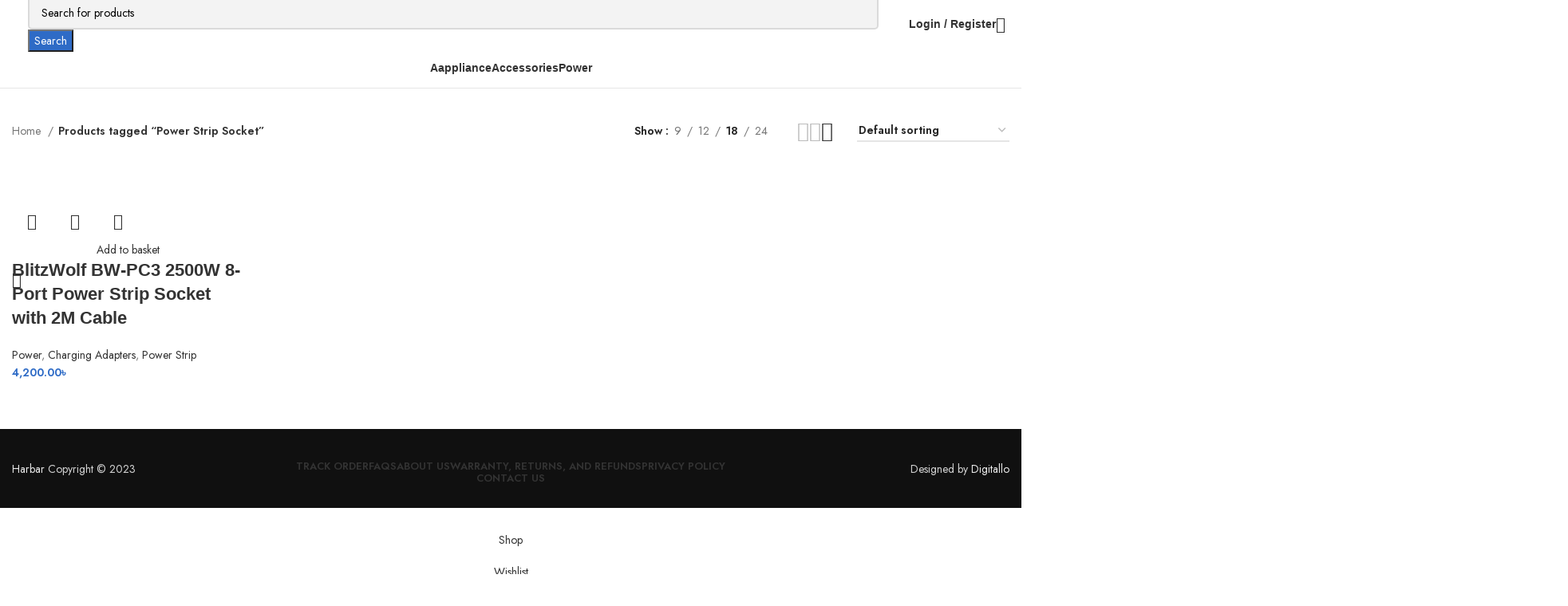

--- FILE ---
content_type: text/html; charset=UTF-8
request_url: https://harbar.com.bd/product-tag/power-strip-socket/
body_size: 24790
content:
<!DOCTYPE html>
<html dir="ltr" lang="en-GB" prefix="og: https://ogp.me/ns#">
<head>
	<meta charset="UTF-8">
	<link rel="profile" href="https://gmpg.org/xfn/11">
	<link rel="pingback" href="https://harbar.com.bd/xmlrpc.php">

	<title>Power Strip Socket - Harbar</title>
	<style>img:is([sizes="auto" i], [sizes^="auto," i]) { contain-intrinsic-size: 3000px 1500px }</style>
	
		<!-- All in One SEO 4.9.3 - aioseo.com -->
	<meta name="robots" content="max-image-preview:large" />
	<link rel="canonical" href="https://harbar.com.bd/product-tag/power-strip-socket/" />
	<meta name="generator" content="All in One SEO (AIOSEO) 4.9.3" />
		<script type="application/ld+json" class="aioseo-schema">
			{"@context":"https:\/\/schema.org","@graph":[{"@type":"BreadcrumbList","@id":"https:\/\/harbar.com.bd\/product-tag\/power-strip-socket\/#breadcrumblist","itemListElement":[{"@type":"ListItem","@id":"https:\/\/harbar.com.bd#listItem","position":1,"name":"Home","item":"https:\/\/harbar.com.bd","nextItem":{"@type":"ListItem","@id":"https:\/\/harbar.com.bd\/shop\/#listItem","name":"Shop"}},{"@type":"ListItem","@id":"https:\/\/harbar.com.bd\/shop\/#listItem","position":2,"name":"Shop","item":"https:\/\/harbar.com.bd\/shop\/","nextItem":{"@type":"ListItem","@id":"https:\/\/harbar.com.bd\/product-tag\/power-strip-socket\/#listItem","name":"Power Strip Socket"},"previousItem":{"@type":"ListItem","@id":"https:\/\/harbar.com.bd#listItem","name":"Home"}},{"@type":"ListItem","@id":"https:\/\/harbar.com.bd\/product-tag\/power-strip-socket\/#listItem","position":3,"name":"Power Strip Socket","previousItem":{"@type":"ListItem","@id":"https:\/\/harbar.com.bd\/shop\/#listItem","name":"Shop"}}]},{"@type":"CollectionPage","@id":"https:\/\/harbar.com.bd\/product-tag\/power-strip-socket\/#collectionpage","url":"https:\/\/harbar.com.bd\/product-tag\/power-strip-socket\/","name":"Power Strip Socket - Harbar","inLanguage":"en-GB","isPartOf":{"@id":"https:\/\/harbar.com.bd\/#website"},"breadcrumb":{"@id":"https:\/\/harbar.com.bd\/product-tag\/power-strip-socket\/#breadcrumblist"}},{"@type":"Organization","@id":"https:\/\/harbar.com.bd\/#organization","name":"harbar.com.bd","description":"Find Your Happiness","url":"https:\/\/harbar.com.bd\/"},{"@type":"WebSite","@id":"https:\/\/harbar.com.bd\/#website","url":"https:\/\/harbar.com.bd\/","name":"harbar.com.bd","description":"Find Your Happiness","inLanguage":"en-GB","publisher":{"@id":"https:\/\/harbar.com.bd\/#organization"}}]}
		</script>
		<!-- All in One SEO -->


<!-- Google Tag Manager for WordPress by gtm4wp.com -->
<script data-cfasync="false" data-pagespeed-no-defer>
	var gtm4wp_datalayer_name = "dataLayer";
	var dataLayer = dataLayer || [];
	const gtm4wp_use_sku_instead = false;
	const gtm4wp_currency = 'BDT';
	const gtm4wp_product_per_impression = 10;
	const gtm4wp_clear_ecommerce = false;
	const gtm4wp_datalayer_max_timeout = 2000;
</script>
<!-- End Google Tag Manager for WordPress by gtm4wp.com --><script>window._wca = window._wca || [];</script>
<script type='application/javascript' id='pys-version-script'>console.log('PixelYourSite PRO version 10.1.0');</script>
<link rel='dns-prefetch' href='//stats.wp.com' />
<link rel='dns-prefetch' href='//www.googletagmanager.com' />
<link rel='dns-prefetch' href='//fonts.googleapis.com' />
<link rel='dns-prefetch' href='//pagead2.googlesyndication.com' />
<link rel="alternate" type="application/rss+xml" title="Harbar &raquo; Feed" href="https://harbar.com.bd/feed/" />
<link rel="alternate" type="application/rss+xml" title="Harbar &raquo; Comments Feed" href="https://harbar.com.bd/comments/feed/" />
<link rel="alternate" type="application/rss+xml" title="Harbar &raquo; Power Strip Socket Tag Feed" href="https://harbar.com.bd/product-tag/power-strip-socket/feed/" />
		<!-- This site uses the Google Analytics by MonsterInsights plugin v9.9.0 - Using Analytics tracking - https://www.monsterinsights.com/ -->
		<!-- Note: MonsterInsights is not currently configured on this site. The site owner needs to authenticate with Google Analytics in the MonsterInsights settings panel. -->
					<!-- No tracking code set -->
				<!-- / Google Analytics by MonsterInsights -->
		
<link rel='stylesheet' id='wp-block-library-css' href='https://harbar.com.bd/wp-includes/css/dist/block-library/style.min.css?ver=6.7.4' type='text/css' media='all' />
<link rel='stylesheet' id='aioseo/css/src/vue/standalone/blocks/table-of-contents/global.scss-css' href='https://harbar.com.bd/wp-content/plugins/all-in-one-seo-pack/dist/Lite/assets/css/table-of-contents/global.e90f6d47.css?ver=4.9.3' type='text/css' media='all' />
<style id='safe-svg-svg-icon-style-inline-css' type='text/css'>
.safe-svg-cover{text-align:center}.safe-svg-cover .safe-svg-inside{display:inline-block;max-width:100%}.safe-svg-cover svg{fill:currentColor;height:100%;max-height:100%;max-width:100%;width:100%}

</style>
<link rel='stylesheet' id='mediaelement-css' href='https://harbar.com.bd/wp-includes/js/mediaelement/mediaelementplayer-legacy.min.css?ver=4.2.17' type='text/css' media='all' />
<link rel='stylesheet' id='wp-mediaelement-css' href='https://harbar.com.bd/wp-includes/js/mediaelement/wp-mediaelement.min.css?ver=6.7.4' type='text/css' media='all' />
<style id='jetpack-sharing-buttons-style-inline-css' type='text/css'>
.jetpack-sharing-buttons__services-list{display:flex;flex-direction:row;flex-wrap:wrap;gap:0;list-style-type:none;margin:5px;padding:0}.jetpack-sharing-buttons__services-list.has-small-icon-size{font-size:12px}.jetpack-sharing-buttons__services-list.has-normal-icon-size{font-size:16px}.jetpack-sharing-buttons__services-list.has-large-icon-size{font-size:24px}.jetpack-sharing-buttons__services-list.has-huge-icon-size{font-size:36px}@media print{.jetpack-sharing-buttons__services-list{display:none!important}}.editor-styles-wrapper .wp-block-jetpack-sharing-buttons{gap:0;padding-inline-start:0}ul.jetpack-sharing-buttons__services-list.has-background{padding:1.25em 2.375em}
</style>
<style id='classic-theme-styles-inline-css' type='text/css'>
/*! This file is auto-generated */
.wp-block-button__link{color:#fff;background-color:#32373c;border-radius:9999px;box-shadow:none;text-decoration:none;padding:calc(.667em + 2px) calc(1.333em + 2px);font-size:1.125em}.wp-block-file__button{background:#32373c;color:#fff;text-decoration:none}
</style>
<style id='global-styles-inline-css' type='text/css'>
:root{--wp--preset--aspect-ratio--square: 1;--wp--preset--aspect-ratio--4-3: 4/3;--wp--preset--aspect-ratio--3-4: 3/4;--wp--preset--aspect-ratio--3-2: 3/2;--wp--preset--aspect-ratio--2-3: 2/3;--wp--preset--aspect-ratio--16-9: 16/9;--wp--preset--aspect-ratio--9-16: 9/16;--wp--preset--color--black: #000000;--wp--preset--color--cyan-bluish-gray: #abb8c3;--wp--preset--color--white: #ffffff;--wp--preset--color--pale-pink: #f78da7;--wp--preset--color--vivid-red: #cf2e2e;--wp--preset--color--luminous-vivid-orange: #ff6900;--wp--preset--color--luminous-vivid-amber: #fcb900;--wp--preset--color--light-green-cyan: #7bdcb5;--wp--preset--color--vivid-green-cyan: #00d084;--wp--preset--color--pale-cyan-blue: #8ed1fc;--wp--preset--color--vivid-cyan-blue: #0693e3;--wp--preset--color--vivid-purple: #9b51e0;--wp--preset--gradient--vivid-cyan-blue-to-vivid-purple: linear-gradient(135deg,rgba(6,147,227,1) 0%,rgb(155,81,224) 100%);--wp--preset--gradient--light-green-cyan-to-vivid-green-cyan: linear-gradient(135deg,rgb(122,220,180) 0%,rgb(0,208,130) 100%);--wp--preset--gradient--luminous-vivid-amber-to-luminous-vivid-orange: linear-gradient(135deg,rgba(252,185,0,1) 0%,rgba(255,105,0,1) 100%);--wp--preset--gradient--luminous-vivid-orange-to-vivid-red: linear-gradient(135deg,rgba(255,105,0,1) 0%,rgb(207,46,46) 100%);--wp--preset--gradient--very-light-gray-to-cyan-bluish-gray: linear-gradient(135deg,rgb(238,238,238) 0%,rgb(169,184,195) 100%);--wp--preset--gradient--cool-to-warm-spectrum: linear-gradient(135deg,rgb(74,234,220) 0%,rgb(151,120,209) 20%,rgb(207,42,186) 40%,rgb(238,44,130) 60%,rgb(251,105,98) 80%,rgb(254,248,76) 100%);--wp--preset--gradient--blush-light-purple: linear-gradient(135deg,rgb(255,206,236) 0%,rgb(152,150,240) 100%);--wp--preset--gradient--blush-bordeaux: linear-gradient(135deg,rgb(254,205,165) 0%,rgb(254,45,45) 50%,rgb(107,0,62) 100%);--wp--preset--gradient--luminous-dusk: linear-gradient(135deg,rgb(255,203,112) 0%,rgb(199,81,192) 50%,rgb(65,88,208) 100%);--wp--preset--gradient--pale-ocean: linear-gradient(135deg,rgb(255,245,203) 0%,rgb(182,227,212) 50%,rgb(51,167,181) 100%);--wp--preset--gradient--electric-grass: linear-gradient(135deg,rgb(202,248,128) 0%,rgb(113,206,126) 100%);--wp--preset--gradient--midnight: linear-gradient(135deg,rgb(2,3,129) 0%,rgb(40,116,252) 100%);--wp--preset--font-size--small: 13px;--wp--preset--font-size--medium: 20px;--wp--preset--font-size--large: 36px;--wp--preset--font-size--x-large: 42px;--wp--preset--spacing--20: 0.44rem;--wp--preset--spacing--30: 0.67rem;--wp--preset--spacing--40: 1rem;--wp--preset--spacing--50: 1.5rem;--wp--preset--spacing--60: 2.25rem;--wp--preset--spacing--70: 3.38rem;--wp--preset--spacing--80: 5.06rem;--wp--preset--shadow--natural: 6px 6px 9px rgba(0, 0, 0, 0.2);--wp--preset--shadow--deep: 12px 12px 50px rgba(0, 0, 0, 0.4);--wp--preset--shadow--sharp: 6px 6px 0px rgba(0, 0, 0, 0.2);--wp--preset--shadow--outlined: 6px 6px 0px -3px rgba(255, 255, 255, 1), 6px 6px rgba(0, 0, 0, 1);--wp--preset--shadow--crisp: 6px 6px 0px rgba(0, 0, 0, 1);}:where(.is-layout-flex){gap: 0.5em;}:where(.is-layout-grid){gap: 0.5em;}body .is-layout-flex{display: flex;}.is-layout-flex{flex-wrap: wrap;align-items: center;}.is-layout-flex > :is(*, div){margin: 0;}body .is-layout-grid{display: grid;}.is-layout-grid > :is(*, div){margin: 0;}:where(.wp-block-columns.is-layout-flex){gap: 2em;}:where(.wp-block-columns.is-layout-grid){gap: 2em;}:where(.wp-block-post-template.is-layout-flex){gap: 1.25em;}:where(.wp-block-post-template.is-layout-grid){gap: 1.25em;}.has-black-color{color: var(--wp--preset--color--black) !important;}.has-cyan-bluish-gray-color{color: var(--wp--preset--color--cyan-bluish-gray) !important;}.has-white-color{color: var(--wp--preset--color--white) !important;}.has-pale-pink-color{color: var(--wp--preset--color--pale-pink) !important;}.has-vivid-red-color{color: var(--wp--preset--color--vivid-red) !important;}.has-luminous-vivid-orange-color{color: var(--wp--preset--color--luminous-vivid-orange) !important;}.has-luminous-vivid-amber-color{color: var(--wp--preset--color--luminous-vivid-amber) !important;}.has-light-green-cyan-color{color: var(--wp--preset--color--light-green-cyan) !important;}.has-vivid-green-cyan-color{color: var(--wp--preset--color--vivid-green-cyan) !important;}.has-pale-cyan-blue-color{color: var(--wp--preset--color--pale-cyan-blue) !important;}.has-vivid-cyan-blue-color{color: var(--wp--preset--color--vivid-cyan-blue) !important;}.has-vivid-purple-color{color: var(--wp--preset--color--vivid-purple) !important;}.has-black-background-color{background-color: var(--wp--preset--color--black) !important;}.has-cyan-bluish-gray-background-color{background-color: var(--wp--preset--color--cyan-bluish-gray) !important;}.has-white-background-color{background-color: var(--wp--preset--color--white) !important;}.has-pale-pink-background-color{background-color: var(--wp--preset--color--pale-pink) !important;}.has-vivid-red-background-color{background-color: var(--wp--preset--color--vivid-red) !important;}.has-luminous-vivid-orange-background-color{background-color: var(--wp--preset--color--luminous-vivid-orange) !important;}.has-luminous-vivid-amber-background-color{background-color: var(--wp--preset--color--luminous-vivid-amber) !important;}.has-light-green-cyan-background-color{background-color: var(--wp--preset--color--light-green-cyan) !important;}.has-vivid-green-cyan-background-color{background-color: var(--wp--preset--color--vivid-green-cyan) !important;}.has-pale-cyan-blue-background-color{background-color: var(--wp--preset--color--pale-cyan-blue) !important;}.has-vivid-cyan-blue-background-color{background-color: var(--wp--preset--color--vivid-cyan-blue) !important;}.has-vivid-purple-background-color{background-color: var(--wp--preset--color--vivid-purple) !important;}.has-black-border-color{border-color: var(--wp--preset--color--black) !important;}.has-cyan-bluish-gray-border-color{border-color: var(--wp--preset--color--cyan-bluish-gray) !important;}.has-white-border-color{border-color: var(--wp--preset--color--white) !important;}.has-pale-pink-border-color{border-color: var(--wp--preset--color--pale-pink) !important;}.has-vivid-red-border-color{border-color: var(--wp--preset--color--vivid-red) !important;}.has-luminous-vivid-orange-border-color{border-color: var(--wp--preset--color--luminous-vivid-orange) !important;}.has-luminous-vivid-amber-border-color{border-color: var(--wp--preset--color--luminous-vivid-amber) !important;}.has-light-green-cyan-border-color{border-color: var(--wp--preset--color--light-green-cyan) !important;}.has-vivid-green-cyan-border-color{border-color: var(--wp--preset--color--vivid-green-cyan) !important;}.has-pale-cyan-blue-border-color{border-color: var(--wp--preset--color--pale-cyan-blue) !important;}.has-vivid-cyan-blue-border-color{border-color: var(--wp--preset--color--vivid-cyan-blue) !important;}.has-vivid-purple-border-color{border-color: var(--wp--preset--color--vivid-purple) !important;}.has-vivid-cyan-blue-to-vivid-purple-gradient-background{background: var(--wp--preset--gradient--vivid-cyan-blue-to-vivid-purple) !important;}.has-light-green-cyan-to-vivid-green-cyan-gradient-background{background: var(--wp--preset--gradient--light-green-cyan-to-vivid-green-cyan) !important;}.has-luminous-vivid-amber-to-luminous-vivid-orange-gradient-background{background: var(--wp--preset--gradient--luminous-vivid-amber-to-luminous-vivid-orange) !important;}.has-luminous-vivid-orange-to-vivid-red-gradient-background{background: var(--wp--preset--gradient--luminous-vivid-orange-to-vivid-red) !important;}.has-very-light-gray-to-cyan-bluish-gray-gradient-background{background: var(--wp--preset--gradient--very-light-gray-to-cyan-bluish-gray) !important;}.has-cool-to-warm-spectrum-gradient-background{background: var(--wp--preset--gradient--cool-to-warm-spectrum) !important;}.has-blush-light-purple-gradient-background{background: var(--wp--preset--gradient--blush-light-purple) !important;}.has-blush-bordeaux-gradient-background{background: var(--wp--preset--gradient--blush-bordeaux) !important;}.has-luminous-dusk-gradient-background{background: var(--wp--preset--gradient--luminous-dusk) !important;}.has-pale-ocean-gradient-background{background: var(--wp--preset--gradient--pale-ocean) !important;}.has-electric-grass-gradient-background{background: var(--wp--preset--gradient--electric-grass) !important;}.has-midnight-gradient-background{background: var(--wp--preset--gradient--midnight) !important;}.has-small-font-size{font-size: var(--wp--preset--font-size--small) !important;}.has-medium-font-size{font-size: var(--wp--preset--font-size--medium) !important;}.has-large-font-size{font-size: var(--wp--preset--font-size--large) !important;}.has-x-large-font-size{font-size: var(--wp--preset--font-size--x-large) !important;}
:where(.wp-block-post-template.is-layout-flex){gap: 1.25em;}:where(.wp-block-post-template.is-layout-grid){gap: 1.25em;}
:where(.wp-block-columns.is-layout-flex){gap: 2em;}:where(.wp-block-columns.is-layout-grid){gap: 2em;}
:root :where(.wp-block-pullquote){font-size: 1.5em;line-height: 1.6;}
</style>
<style id='woocommerce-inline-inline-css' type='text/css'>
.woocommerce form .form-row .required { visibility: visible; }
</style>
<link rel='stylesheet' id='wt-import-export-for-woo-css' href='https://harbar.com.bd/wp-content/plugins/wt-import-export-for-woo/public/css/wt-import-export-for-woo-public.css?ver=1.2.2' type='text/css' media='all' />
<link rel='stylesheet' id='bdpg-frontend-css' href='https://harbar.com.bd/wp-content/plugins/bangladeshi-payment-gateways/assets/public/css/bdpg-public.css?ver=3.0.3' type='text/css' media='all' />
<link rel='stylesheet' id='url-shortify-css' href='https://harbar.com.bd/wp-content/plugins/url-shortify/lite/dist/styles/url-shortify.css?ver=1.11.4' type='text/css' media='all' />
<link rel='stylesheet' id='brands-styles-css' href='https://harbar.com.bd/wp-content/plugins/woocommerce/assets/css/brands.css?ver=10.2.3' type='text/css' media='all' />
<link rel='stylesheet' id='js_composer_front-css' href='https://harbar.com.bd/wp-content/plugins/js_composer/assets/css/js_composer.min.css?ver=7.2' type='text/css' media='all' />
<link rel='stylesheet' id='bootstrap-css' href='https://harbar.com.bd/wp-content/themes/woodmart/css/bootstrap-light.min.css?ver=7.3.4' type='text/css' media='all' />
<link rel='stylesheet' id='woodmart-style-css' href='https://harbar.com.bd/wp-content/themes/woodmart/css/parts/base.min.css?ver=7.3.4' type='text/css' media='all' />
<link rel='stylesheet' id='wd-widget-recent-post-comments-css' href='https://harbar.com.bd/wp-content/themes/woodmart/css/parts/widget-recent-post-comments.min.css?ver=7.3.4' type='text/css' media='all' />
<link rel='stylesheet' id='wd-widget-wd-recent-posts-css' href='https://harbar.com.bd/wp-content/themes/woodmart/css/parts/widget-wd-recent-posts.min.css?ver=7.3.4' type='text/css' media='all' />
<link rel='stylesheet' id='wd-widget-nav-css' href='https://harbar.com.bd/wp-content/themes/woodmart/css/parts/widget-nav.min.css?ver=7.3.4' type='text/css' media='all' />
<link rel='stylesheet' id='wd-widget-wd-layered-nav-css' href='https://harbar.com.bd/wp-content/themes/woodmart/css/parts/woo-widget-wd-layered-nav.min.css?ver=7.3.4' type='text/css' media='all' />
<link rel='stylesheet' id='wd-woo-mod-swatches-base-css' href='https://harbar.com.bd/wp-content/themes/woodmart/css/parts/woo-mod-swatches-base.min.css?ver=7.3.4' type='text/css' media='all' />
<link rel='stylesheet' id='wd-woo-mod-swatches-filter-css' href='https://harbar.com.bd/wp-content/themes/woodmart/css/parts/woo-mod-swatches-filter.min.css?ver=7.3.4' type='text/css' media='all' />
<link rel='stylesheet' id='wd-widget-layered-nav-stock-status-css' href='https://harbar.com.bd/wp-content/themes/woodmart/css/parts/woo-widget-layered-nav-stock-status.min.css?ver=7.3.4' type='text/css' media='all' />
<link rel='stylesheet' id='wd-widget-product-list-css' href='https://harbar.com.bd/wp-content/themes/woodmart/css/parts/woo-widget-product-list.min.css?ver=7.3.4' type='text/css' media='all' />
<link rel='stylesheet' id='wd-widget-slider-price-filter-css' href='https://harbar.com.bd/wp-content/themes/woodmart/css/parts/woo-widget-slider-price-filter.min.css?ver=7.3.4' type='text/css' media='all' />
<link rel='stylesheet' id='wd-wp-gutenberg-css' href='https://harbar.com.bd/wp-content/themes/woodmart/css/parts/wp-gutenberg.min.css?ver=7.3.4' type='text/css' media='all' />
<link rel='stylesheet' id='wd-wpcf7-css' href='https://harbar.com.bd/wp-content/themes/woodmart/css/parts/int-wpcf7.min.css?ver=7.3.4' type='text/css' media='all' />
<link rel='stylesheet' id='wd-revolution-slider-css' href='https://harbar.com.bd/wp-content/themes/woodmart/css/parts/int-rev-slider.min.css?ver=7.3.4' type='text/css' media='all' />
<link rel='stylesheet' id='wd-wpbakery-base-css' href='https://harbar.com.bd/wp-content/themes/woodmart/css/parts/int-wpb-base.min.css?ver=7.3.4' type='text/css' media='all' />
<link rel='stylesheet' id='wd-wpbakery-base-deprecated-css' href='https://harbar.com.bd/wp-content/themes/woodmart/css/parts/int-wpb-base-deprecated.min.css?ver=7.3.4' type='text/css' media='all' />
<link rel='stylesheet' id='wd-woocommerce-base-css' href='https://harbar.com.bd/wp-content/themes/woodmart/css/parts/woocommerce-base.min.css?ver=7.3.4' type='text/css' media='all' />
<link rel='stylesheet' id='wd-mod-star-rating-css' href='https://harbar.com.bd/wp-content/themes/woodmart/css/parts/mod-star-rating.min.css?ver=7.3.4' type='text/css' media='all' />
<link rel='stylesheet' id='wd-woo-el-track-order-css' href='https://harbar.com.bd/wp-content/themes/woodmart/css/parts/woo-el-track-order.min.css?ver=7.3.4' type='text/css' media='all' />
<link rel='stylesheet' id='wd-woo-gutenberg-css' href='https://harbar.com.bd/wp-content/themes/woodmart/css/parts/woo-gutenberg.min.css?ver=7.3.4' type='text/css' media='all' />
<link rel='stylesheet' id='wd-widget-active-filters-css' href='https://harbar.com.bd/wp-content/themes/woodmart/css/parts/woo-widget-active-filters.min.css?ver=7.3.4' type='text/css' media='all' />
<link rel='stylesheet' id='wd-woo-shop-opt-shop-ajax-css' href='https://harbar.com.bd/wp-content/themes/woodmart/css/parts/woo-shop-opt-shop-ajax.min.css?ver=7.3.4' type='text/css' media='all' />
<link rel='stylesheet' id='wd-woo-shop-predefined-css' href='https://harbar.com.bd/wp-content/themes/woodmart/css/parts/woo-shop-predefined.min.css?ver=7.3.4' type='text/css' media='all' />
<link rel='stylesheet' id='wd-woo-shop-el-products-per-page-css' href='https://harbar.com.bd/wp-content/themes/woodmart/css/parts/woo-shop-el-products-per-page.min.css?ver=7.3.4' type='text/css' media='all' />
<link rel='stylesheet' id='wd-woo-shop-page-title-css' href='https://harbar.com.bd/wp-content/themes/woodmart/css/parts/woo-shop-page-title.min.css?ver=7.3.4' type='text/css' media='all' />
<link rel='stylesheet' id='wd-woo-mod-shop-loop-head-css' href='https://harbar.com.bd/wp-content/themes/woodmart/css/parts/woo-mod-shop-loop-head.min.css?ver=7.3.4' type='text/css' media='all' />
<link rel='stylesheet' id='wd-woo-shop-el-order-by-css' href='https://harbar.com.bd/wp-content/themes/woodmart/css/parts/woo-shop-el-order-by.min.css?ver=7.3.4' type='text/css' media='all' />
<link rel='stylesheet' id='wd-woo-shop-el-products-view-css' href='https://harbar.com.bd/wp-content/themes/woodmart/css/parts/woo-shop-el-products-view.min.css?ver=7.3.4' type='text/css' media='all' />
<link rel='stylesheet' id='child-style-css' href='https://harbar.com.bd/wp-content/themes/woodmart-child/style.css?ver=7.3.4' type='text/css' media='all' />
<link rel='stylesheet' id='wd-header-base-css' href='https://harbar.com.bd/wp-content/themes/woodmart/css/parts/header-base.min.css?ver=7.3.4' type='text/css' media='all' />
<link rel='stylesheet' id='wd-mod-tools-css' href='https://harbar.com.bd/wp-content/themes/woodmart/css/parts/mod-tools.min.css?ver=7.3.4' type='text/css' media='all' />
<link rel='stylesheet' id='wd-header-search-css' href='https://harbar.com.bd/wp-content/themes/woodmart/css/parts/header-el-search.min.css?ver=7.3.4' type='text/css' media='all' />
<link rel='stylesheet' id='wd-header-search-form-css' href='https://harbar.com.bd/wp-content/themes/woodmart/css/parts/header-el-search-form.min.css?ver=7.3.4' type='text/css' media='all' />
<link rel='stylesheet' id='wd-wd-search-results-css' href='https://harbar.com.bd/wp-content/themes/woodmart/css/parts/wd-search-results.min.css?ver=7.3.4' type='text/css' media='all' />
<link rel='stylesheet' id='wd-wd-search-form-css' href='https://harbar.com.bd/wp-content/themes/woodmart/css/parts/wd-search-form.min.css?ver=7.3.4' type='text/css' media='all' />
<link rel='stylesheet' id='wd-header-my-account-dropdown-css' href='https://harbar.com.bd/wp-content/themes/woodmart/css/parts/header-el-my-account-dropdown.min.css?ver=7.3.4' type='text/css' media='all' />
<link rel='stylesheet' id='wd-woo-mod-login-form-css' href='https://harbar.com.bd/wp-content/themes/woodmart/css/parts/woo-mod-login-form.min.css?ver=7.3.4' type='text/css' media='all' />
<link rel='stylesheet' id='wd-header-my-account-css' href='https://harbar.com.bd/wp-content/themes/woodmart/css/parts/header-el-my-account.min.css?ver=7.3.4' type='text/css' media='all' />
<link rel='stylesheet' id='wd-header-cart-css' href='https://harbar.com.bd/wp-content/themes/woodmart/css/parts/header-el-cart.min.css?ver=7.3.4' type='text/css' media='all' />
<link rel='stylesheet' id='wd-widget-shopping-cart-css' href='https://harbar.com.bd/wp-content/themes/woodmart/css/parts/woo-widget-shopping-cart.min.css?ver=7.3.4' type='text/css' media='all' />
<link rel='stylesheet' id='wd-header-cart-side-css' href='https://harbar.com.bd/wp-content/themes/woodmart/css/parts/header-el-cart-side.min.css?ver=7.3.4' type='text/css' media='all' />
<link rel='stylesheet' id='wd-shop-filter-area-css' href='https://harbar.com.bd/wp-content/themes/woodmart/css/parts/woo-shop-el-filters-area.min.css?ver=7.3.4' type='text/css' media='all' />
<link rel='stylesheet' id='wd-sticky-loader-css' href='https://harbar.com.bd/wp-content/themes/woodmart/css/parts/mod-sticky-loader.min.css?ver=7.3.4' type='text/css' media='all' />
<link rel='stylesheet' id='wd-product-loop-css' href='https://harbar.com.bd/wp-content/themes/woodmart/css/parts/woo-product-loop.min.css?ver=7.3.4' type='text/css' media='all' />
<link rel='stylesheet' id='wd-product-loop-quick-css' href='https://harbar.com.bd/wp-content/themes/woodmart/css/parts/woo-product-loop-quick.min.css?ver=7.3.4' type='text/css' media='all' />
<link rel='stylesheet' id='wd-woo-mod-add-btn-replace-css' href='https://harbar.com.bd/wp-content/themes/woodmart/css/parts/woo-mod-add-btn-replace.min.css?ver=7.3.4' type='text/css' media='all' />
<link rel='stylesheet' id='wd-categories-loop-default-css' href='https://harbar.com.bd/wp-content/themes/woodmart/css/parts/woo-categories-loop-default-old.min.css?ver=7.3.4' type='text/css' media='all' />
<link rel='stylesheet' id='wd-categories-loop-css' href='https://harbar.com.bd/wp-content/themes/woodmart/css/parts/woo-categories-loop-old.min.css?ver=7.3.4' type='text/css' media='all' />
<link rel='stylesheet' id='wd-mfp-popup-css' href='https://harbar.com.bd/wp-content/themes/woodmart/css/parts/lib-magnific-popup.min.css?ver=7.3.4' type='text/css' media='all' />
<link rel='stylesheet' id='wd-widget-collapse-css' href='https://harbar.com.bd/wp-content/themes/woodmart/css/parts/opt-widget-collapse.min.css?ver=7.3.4' type='text/css' media='all' />
<link rel='stylesheet' id='wd-footer-base-css' href='https://harbar.com.bd/wp-content/themes/woodmart/css/parts/footer-base.min.css?ver=7.3.4' type='text/css' media='all' />
<link rel='stylesheet' id='wd-text-block-css' href='https://harbar.com.bd/wp-content/themes/woodmart/css/parts/el-text-block.min.css?ver=7.3.4' type='text/css' media='all' />
<link rel='stylesheet' id='wd-widget-nav-mega-menu-css' href='https://harbar.com.bd/wp-content/themes/woodmart/css/parts/widget-nav-mega-menu.min.css?ver=7.3.4' type='text/css' media='all' />
<link rel='stylesheet' id='wd-scroll-top-css' href='https://harbar.com.bd/wp-content/themes/woodmart/css/parts/opt-scrolltotop.min.css?ver=7.3.4' type='text/css' media='all' />
<link rel='stylesheet' id='wd-bottom-toolbar-css' href='https://harbar.com.bd/wp-content/themes/woodmart/css/parts/opt-bottom-toolbar.min.css?ver=7.3.4' type='text/css' media='all' />
<link rel='stylesheet' id='wd-header-elements-base-css' href='https://harbar.com.bd/wp-content/themes/woodmart/css/parts/header-el-base.min.css?ver=7.3.4' type='text/css' media='all' />
<link rel='stylesheet' id='xts-style-header_548880-css' href='https://harbar.com.bd/wp-content/uploads/2025/04/xts-header_548880-1744961093.css?ver=7.3.4' type='text/css' media='all' />
<link rel='stylesheet' id='xts-style-theme_settings_default-css' href='https://harbar.com.bd/wp-content/uploads/2024/03/xts-theme_settings_default-1709746558.css?ver=7.3.4' type='text/css' media='all' />
<link rel='stylesheet' id='xts-google-fonts-css' href='https://fonts.googleapis.com/css?family=Jost%3A400%2C600%2C700&#038;ver=7.3.4' type='text/css' media='all' />
<script type="text/javascript" src="https://harbar.com.bd/wp-includes/js/jquery/jquery.min.js?ver=3.7.1" id="jquery-core-js"></script>
<script type="text/javascript" src="https://harbar.com.bd/wp-includes/js/jquery/jquery-migrate.min.js?ver=3.4.1" id="jquery-migrate-js"></script>
<script type="text/javascript" src="https://harbar.com.bd/wp-content/plugins/woocommerce/assets/js/jquery-blockui/jquery.blockUI.min.js?ver=2.7.0-wc.10.2.3" id="jquery-blockui-js" data-wp-strategy="defer"></script>
<script type="text/javascript" id="wc-add-to-cart-js-extra">
/* <![CDATA[ */
var wc_add_to_cart_params = {"ajax_url":"\/wp-admin\/admin-ajax.php","wc_ajax_url":"\/?wc-ajax=%%endpoint%%","i18n_view_cart":"View basket","cart_url":"https:\/\/harbar.com.bd\/cart\/","is_cart":"","cart_redirect_after_add":"no"};
/* ]]> */
</script>
<script type="text/javascript" src="https://harbar.com.bd/wp-content/plugins/woocommerce/assets/js/frontend/add-to-cart.min.js?ver=10.2.3" id="wc-add-to-cart-js" data-wp-strategy="defer"></script>
<script type="text/javascript" src="https://harbar.com.bd/wp-content/plugins/woocommerce/assets/js/js-cookie/js.cookie.min.js?ver=2.1.4-wc.10.2.3" id="js-cookie-js" defer="defer" data-wp-strategy="defer"></script>
<script type="text/javascript" id="woocommerce-js-extra">
/* <![CDATA[ */
var woocommerce_params = {"ajax_url":"\/wp-admin\/admin-ajax.php","wc_ajax_url":"\/?wc-ajax=%%endpoint%%","i18n_password_show":"Show password","i18n_password_hide":"Hide password"};
/* ]]> */
</script>
<script type="text/javascript" src="https://harbar.com.bd/wp-content/plugins/woocommerce/assets/js/frontend/woocommerce.min.js?ver=10.2.3" id="woocommerce-js" defer="defer" data-wp-strategy="defer"></script>
<script type="text/javascript" src="https://harbar.com.bd/wp-content/plugins/bangladeshi-payment-gateways/assets/public/js/bdpg-public.js?ver=3.0.3" id="bdpg-frontend-js"></script>
<script type="text/javascript" src="https://harbar.com.bd/wp-content/plugins/js_composer/assets/js/vendors/woocommerce-add-to-cart.js?ver=7.2" id="vc_woocommerce-add-to-cart-js-js"></script>
<script type="text/javascript" id="url-shortify-js-extra">
/* <![CDATA[ */
var usParams = {"ajaxurl":"https:\/\/harbar.com.bd\/wp-admin\/admin-ajax.php"};
/* ]]> */
</script>
<script type="text/javascript" src="https://harbar.com.bd/wp-content/plugins/url-shortify/lite/dist/scripts/url-shortify.js?ver=1.11.4" id="url-shortify-js"></script>
<script type="text/javascript" src="https://stats.wp.com/s-202604.js" id="woocommerce-analytics-js" defer="defer" data-wp-strategy="defer"></script>
<script type="text/javascript" src="https://harbar.com.bd/wp-content/plugins/pixelyoursite-pro/dist/scripts/js.cookie-2.1.3.min.js?ver=2.1.3" id="js-cookie-pys-js"></script>
<script type="text/javascript" src="https://harbar.com.bd/wp-content/plugins/pixelyoursite-pro/dist/scripts/jquery.bind-first-0.2.3.min.js?ver=6.7.4" id="jquery-bind-first-js"></script>
<script type="text/javascript" src="https://harbar.com.bd/wp-content/plugins/pixelyoursite-pro/dist/scripts/vimeo.min.js?ver=6.7.4" id="vimeo-js"></script>
<script type="text/javascript" id="pys-js-extra">
/* <![CDATA[ */
var pysOptions = {"staticEvents":{"facebook":{"init_event":[{"delay":0,"type":"static","name":"PageView","eventID":"7ef98f5a-d77b-4153-9cf9-0f68d84d41e3","pixelIds":["299322506512056"],"params":{"categories":"Charging Adapters, Power, Power Strip","tags":"2500W, 8-Port, BlitzWolf, BW-PC3, Power Strip Socket","page_title":"Power Strip Socket","post_type":"product_tag","post_id":287,"plugin":"PixelYourSite","event_url":"harbar.com.bd\/product-tag\/power-strip-socket\/","user_role":"guest"},"e_id":"init_event","ids":[],"hasTimeWindow":false,"timeWindow":0,"woo_order":"","edd_order":""}]}},"dynamicEvents":{"automatic_event_internal_link":{"facebook":{"delay":0,"type":"dyn","name":"InternalClick","eventID":"0a0d78ef-e3ed-4652-ac2e-96a249ee0dd7","pixelIds":["299322506512056"],"params":{"page_title":"Power Strip Socket","post_type":"product_tag","post_id":287,"plugin":"PixelYourSite","event_url":"harbar.com.bd\/product-tag\/power-strip-socket\/","user_role":"guest"},"e_id":"automatic_event_internal_link","ids":[],"hasTimeWindow":false,"timeWindow":0,"woo_order":"","edd_order":""}},"automatic_event_outbound_link":{"facebook":{"delay":0,"type":"dyn","name":"OutboundClick","eventID":"a49da9a6-63db-413f-8c67-d89dba8727b6","pixelIds":["299322506512056"],"params":{"page_title":"Power Strip Socket","post_type":"product_tag","post_id":287,"plugin":"PixelYourSite","event_url":"harbar.com.bd\/product-tag\/power-strip-socket\/","user_role":"guest"},"e_id":"automatic_event_outbound_link","ids":[],"hasTimeWindow":false,"timeWindow":0,"woo_order":"","edd_order":""}},"automatic_event_video":{"facebook":{"delay":0,"type":"dyn","name":"WatchVideo","eventID":"66fda9f5-2584-4ee8-82e1-03e8e76ec65b","pixelIds":["299322506512056"],"params":{"page_title":"Power Strip Socket","post_type":"product_tag","post_id":287,"plugin":"PixelYourSite","event_url":"harbar.com.bd\/product-tag\/power-strip-socket\/","user_role":"guest"},"e_id":"automatic_event_video","ids":[],"hasTimeWindow":false,"timeWindow":0,"woo_order":"","edd_order":""}},"automatic_event_tel_link":{"facebook":{"delay":0,"type":"dyn","name":"TelClick","eventID":"c52ef4d0-fa08-4fa4-a76e-68536b1a1b04","pixelIds":["299322506512056"],"params":{"page_title":"Power Strip Socket","post_type":"product_tag","post_id":287,"plugin":"PixelYourSite","event_url":"harbar.com.bd\/product-tag\/power-strip-socket\/","user_role":"guest"},"e_id":"automatic_event_tel_link","ids":[],"hasTimeWindow":false,"timeWindow":0,"woo_order":"","edd_order":""}},"automatic_event_email_link":{"facebook":{"delay":0,"type":"dyn","name":"EmailClick","eventID":"c4946545-1c72-4aec-a357-b9b0f2a20d42","pixelIds":["299322506512056"],"params":{"page_title":"Power Strip Socket","post_type":"product_tag","post_id":287,"plugin":"PixelYourSite","event_url":"harbar.com.bd\/product-tag\/power-strip-socket\/","user_role":"guest"},"e_id":"automatic_event_email_link","ids":[],"hasTimeWindow":false,"timeWindow":0,"woo_order":"","edd_order":""}},"automatic_event_form":{"facebook":{"delay":0,"type":"dyn","name":"Form","eventID":"10f2d16f-32a6-4a7b-96da-fb9de024b61f","pixelIds":["299322506512056"],"params":{"page_title":"Power Strip Socket","post_type":"product_tag","post_id":287,"plugin":"PixelYourSite","event_url":"harbar.com.bd\/product-tag\/power-strip-socket\/","user_role":"guest"},"e_id":"automatic_event_form","ids":[],"hasTimeWindow":false,"timeWindow":0,"woo_order":"","edd_order":""}},"automatic_event_download":{"facebook":{"delay":0,"type":"dyn","name":"Download","extensions":["","doc","exe","js","pdf","ppt","tgz","zip","xls"],"eventID":"1932598a-8c14-4673-bbbe-fd26066973e2","pixelIds":["299322506512056"],"params":{"page_title":"Power Strip Socket","post_type":"product_tag","post_id":287,"plugin":"PixelYourSite","event_url":"harbar.com.bd\/product-tag\/power-strip-socket\/","user_role":"guest"},"e_id":"automatic_event_download","ids":[],"hasTimeWindow":false,"timeWindow":0,"woo_order":"","edd_order":""}},"automatic_event_comment":{"facebook":{"delay":0,"type":"dyn","name":"Comment","eventID":"7f802bf5-efa9-4117-a90a-9191ec2228a5","pixelIds":["299322506512056"],"params":{"page_title":"Power Strip Socket","post_type":"product_tag","post_id":287,"plugin":"PixelYourSite","event_url":"harbar.com.bd\/product-tag\/power-strip-socket\/","user_role":"guest"},"e_id":"automatic_event_comment","ids":[],"hasTimeWindow":false,"timeWindow":0,"woo_order":"","edd_order":""}},"automatic_event_adsense":{"facebook":{"delay":0,"type":"dyn","name":"AdSense","eventID":"4a1ac426-14b0-431e-845a-33859ef4d5d5","pixelIds":["299322506512056"],"params":{"page_title":"Power Strip Socket","post_type":"product_tag","post_id":287,"plugin":"PixelYourSite","event_url":"harbar.com.bd\/product-tag\/power-strip-socket\/","user_role":"guest"},"e_id":"automatic_event_adsense","ids":[],"hasTimeWindow":false,"timeWindow":0,"woo_order":"","edd_order":""}},"automatic_event_scroll":{"facebook":{"delay":0,"type":"dyn","name":"PageScroll","scroll_percent":30,"eventID":"8f93eb83-1cb1-4c57-bff1-a6b2ba81d8f5","pixelIds":["299322506512056"],"params":{"page_title":"Power Strip Socket","post_type":"product_tag","post_id":287,"plugin":"PixelYourSite","event_url":"harbar.com.bd\/product-tag\/power-strip-socket\/","user_role":"guest"},"e_id":"automatic_event_scroll","ids":[],"hasTimeWindow":false,"timeWindow":0,"woo_order":"","edd_order":""}},"automatic_event_time_on_page":{"facebook":{"delay":0,"type":"dyn","name":"TimeOnPage","time_on_page":30,"eventID":"f40c7af9-24bf-4e3d-86ed-4f292251b894","pixelIds":["299322506512056"],"params":{"page_title":"Power Strip Socket","post_type":"product_tag","post_id":287,"plugin":"PixelYourSite","event_url":"harbar.com.bd\/product-tag\/power-strip-socket\/","user_role":"guest"},"e_id":"automatic_event_time_on_page","ids":[],"hasTimeWindow":false,"timeWindow":0,"woo_order":"","edd_order":""}}},"triggerEvents":[],"triggerEventTypes":[],"facebook":{"pixelIds":["299322506512056"],"advancedMatchingEnabled":true,"advancedMatching":[],"removeMetadata":false,"wooVariableAsSimple":false,"serverApiEnabled":true,"wooCRSendFromServer":false,"send_external_id":true},"debug":"","siteUrl":"https:\/\/harbar.com.bd","ajaxUrl":"https:\/\/harbar.com.bd\/wp-admin\/admin-ajax.php","ajax_event":"56dc169fb2","trackUTMs":"1","trackTrafficSource":"1","user_id":"0","enable_lading_page_param":"1","cookie_duration":"7","enable_event_day_param":"1","enable_event_month_param":"1","enable_event_time_param":"1","enable_remove_target_url_param":"1","enable_remove_download_url_param":"1","visit_data_model":"first_visit","last_visit_duration":"60","enable_auto_save_advance_matching":"1","advance_matching_fn_names":["","first_name","first-name","first name","name","your-name"],"advance_matching_ln_names":["","last_name","last-name","last name"],"advance_matching_tel_names":["","phone","tel","your-phone"],"enable_success_send_form":"","enable_automatic_events":"1","enable_event_video":"1","ajaxForServerEvent":"1","send_external_id":"1","external_id_expire":"180","google_consent_mode":"1","gdpr":{"ajax_enabled":false,"all_disabled_by_api":false,"facebook_disabled_by_api":false,"tiktok_disabled_by_api":false,"analytics_disabled_by_api":false,"google_ads_disabled_by_api":false,"pinterest_disabled_by_api":false,"bing_disabled_by_api":false,"externalID_disabled_by_api":false,"facebook_prior_consent_enabled":true,"tiktok_prior_consent_enabled":true,"analytics_prior_consent_enabled":true,"google_ads_prior_consent_enabled":true,"pinterest_prior_consent_enabled":true,"bing_prior_consent_enabled":true,"cookiebot_integration_enabled":false,"cookiebot_facebook_consent_category":"marketing","cookiebot_tiktok_consent_category":"marketing","cookiebot_analytics_consent_category":"statistics","cookiebot_google_ads_consent_category":"marketing","cookiebot_pinterest_consent_category":"marketing","cookiebot_bing_consent_category":"marketing","cookie_notice_integration_enabled":false,"cookie_law_info_integration_enabled":false,"real_cookie_banner_integration_enabled":false,"consent_magic_integration_enabled":false,"analytics_storage":{"enabled":true,"value":"granted","filter":false},"ad_storage":{"enabled":true,"value":"granted","filter":false},"ad_user_data":{"enabled":true,"value":"granted","filter":false},"ad_personalization":{"enabled":true,"value":"granted","filter":false}},"cookie":{"disabled_all_cookie":false,"disabled_start_session_cookie":false,"disabled_advanced_form_data_cookie":false,"disabled_landing_page_cookie":false,"disabled_first_visit_cookie":false,"disabled_trafficsource_cookie":false,"disabled_utmTerms_cookie":false,"disabled_utmId_cookie":false},"tracking_analytics":{"TrafficSource":"direct","TrafficLanding":"https:\/\/harbar.com.bd\/product-tag\/power-strip-socket\/","TrafficUtms":[],"TrafficUtmsId":[]},"automatic":{"enable_youtube":true,"enable_vimeo":true,"enable_video":true},"woo":{"enabled":true,"enabled_save_data_to_orders":true,"addToCartOnButtonEnabled":true,"addToCartOnButtonValueEnabled":true,"addToCartOnButtonValueOption":"price","woo_purchase_on_transaction":true,"singleProductId":null,"affiliateEnabled":false,"removeFromCartSelector":"form.woocommerce-cart-form .remove","addToCartCatchMethod":"add_cart_hook","is_order_received_page":false,"containOrderId":false,"affiliateEventName":"Lead"},"edd":{"enabled":false}};
/* ]]> */
</script>
<script type="text/javascript" src="https://harbar.com.bd/wp-content/plugins/pixelyoursite-pro/dist/scripts/public.js?ver=10.1.0" id="pys-js"></script>

<!-- Google tag (gtag.js) snippet added by Site Kit -->
<!-- Google Analytics snippet added by Site Kit -->
<script type="text/javascript" src="https://www.googletagmanager.com/gtag/js?id=GT-NBPRDND9" id="google_gtagjs-js" async></script>
<script type="text/javascript" id="google_gtagjs-js-after">
/* <![CDATA[ */
window.dataLayer = window.dataLayer || [];function gtag(){dataLayer.push(arguments);}
gtag("set","linker",{"domains":["harbar.com.bd"]});
gtag("js", new Date());
gtag("set", "developer_id.dZTNiMT", true);
gtag("config", "GT-NBPRDND9");
/* ]]> */
</script>
<script type="text/javascript" src="https://harbar.com.bd/wp-content/themes/woodmart/js/libs/device.min.js?ver=7.3.4" id="wd-device-library-js"></script>
<script type="text/javascript" src="https://harbar.com.bd/wp-content/themes/woodmart/js/scripts/global/scrollBar.min.js?ver=7.3.4" id="wd-scrollbar-js"></script>
<script></script><link rel="https://api.w.org/" href="https://harbar.com.bd/wp-json/" /><link rel="alternate" title="JSON" type="application/json" href="https://harbar.com.bd/wp-json/wp/v2/product_tag/287" /><link rel="EditURI" type="application/rsd+xml" title="RSD" href="https://harbar.com.bd/xmlrpc.php?rsd" />
<meta name="generator" content="WordPress 6.7.4" />
<meta name="generator" content="WooCommerce 10.2.3" />
<meta name="generator" content="Site Kit by Google 1.164.0" /><meta name="facebook-domain-verification" content="ahhw80vhs6nzdwyjvf08hi8vmdznbv" />	<style>img#wpstats{display:none}</style>
		
<!-- Google Tag Manager for WordPress by gtm4wp.com -->
<!-- GTM Container placement set to automatic -->
<script data-cfasync="false" data-pagespeed-no-defer>
	var dataLayer_content = {"pagePostType":"product","pagePostType2":"tax-product","pageCategory":[],"customerTotalOrders":0,"customerTotalOrderValue":0,"customerFirstName":"","customerLastName":"","customerBillingFirstName":"","customerBillingLastName":"","customerBillingCompany":"","customerBillingAddress1":"","customerBillingAddress2":"","customerBillingCity":"","customerBillingState":"","customerBillingPostcode":"","customerBillingCountry":"","customerBillingEmail":"","customerBillingEmailHash":"","customerBillingPhone":"","customerShippingFirstName":"","customerShippingLastName":"","customerShippingCompany":"","customerShippingAddress1":"","customerShippingAddress2":"","customerShippingCity":"","customerShippingState":"","customerShippingPostcode":"","customerShippingCountry":"","cartContent":{"totals":{"applied_coupons":[],"discount_total":0,"subtotal":0,"total":0},"items":[]}};
	dataLayer.push( dataLayer_content );
</script>
<script data-cfasync="false" data-pagespeed-no-defer>
(function(w,d,s,l,i){w[l]=w[l]||[];w[l].push({'gtm.start':
new Date().getTime(),event:'gtm.js'});var f=d.getElementsByTagName(s)[0],
j=d.createElement(s),dl=l!='dataLayer'?'&l='+l:'';j.async=true;j.src=
'//www.googletagmanager.com/gtm.js?id='+i+dl;f.parentNode.insertBefore(j,f);
})(window,document,'script','dataLayer','GTM-PV9XPDBG');
</script>
<!-- End Google Tag Manager for WordPress by gtm4wp.com -->					<meta name="viewport" content="width=device-width, initial-scale=1.0, maximum-scale=1.0, user-scalable=no">
										<noscript><style>.woocommerce-product-gallery{ opacity: 1 !important; }</style></noscript>
	
<!-- Google AdSense meta tags added by Site Kit -->
<meta name="google-adsense-platform-account" content="ca-host-pub-2644536267352236">
<meta name="google-adsense-platform-domain" content="sitekit.withgoogle.com">
<!-- End Google AdSense meta tags added by Site Kit -->
<style type="text/css">.recentcomments a{display:inline !important;padding:0 !important;margin:0 !important;}</style><meta name="generator" content="Powered by WPBakery Page Builder - drag and drop page builder for WordPress."/>

<!-- Google AdSense snippet added by Site Kit -->
<script type="text/javascript" async="async" src="https://pagead2.googlesyndication.com/pagead/js/adsbygoogle.js?client=ca-pub-2397048470416317&amp;host=ca-host-pub-2644536267352236" crossorigin="anonymous"></script>

<!-- End Google AdSense snippet added by Site Kit -->
<meta name="generator" content="Powered by Slider Revolution 6.6.18 - responsive, Mobile-Friendly Slider Plugin for WordPress with comfortable drag and drop interface." />
<link rel="icon" href="https://harbar.com.bd/wp-content/uploads/2024/02/HB-Fav-148x148.webp" sizes="32x32" />
<link rel="icon" href="https://harbar.com.bd/wp-content/uploads/2024/02/HB-Fav-300x300.webp" sizes="192x192" />
<link rel="apple-touch-icon" href="https://harbar.com.bd/wp-content/uploads/2024/02/HB-Fav-300x300.webp" />
<meta name="msapplication-TileImage" content="https://harbar.com.bd/wp-content/uploads/2024/02/HB-Fav-300x300.webp" />
<script>function setREVStartSize(e){
			//window.requestAnimationFrame(function() {
				window.RSIW = window.RSIW===undefined ? window.innerWidth : window.RSIW;
				window.RSIH = window.RSIH===undefined ? window.innerHeight : window.RSIH;
				try {
					var pw = document.getElementById(e.c).parentNode.offsetWidth,
						newh;
					pw = pw===0 || isNaN(pw) || (e.l=="fullwidth" || e.layout=="fullwidth") ? window.RSIW : pw;
					e.tabw = e.tabw===undefined ? 0 : parseInt(e.tabw);
					e.thumbw = e.thumbw===undefined ? 0 : parseInt(e.thumbw);
					e.tabh = e.tabh===undefined ? 0 : parseInt(e.tabh);
					e.thumbh = e.thumbh===undefined ? 0 : parseInt(e.thumbh);
					e.tabhide = e.tabhide===undefined ? 0 : parseInt(e.tabhide);
					e.thumbhide = e.thumbhide===undefined ? 0 : parseInt(e.thumbhide);
					e.mh = e.mh===undefined || e.mh=="" || e.mh==="auto" ? 0 : parseInt(e.mh,0);
					if(e.layout==="fullscreen" || e.l==="fullscreen")
						newh = Math.max(e.mh,window.RSIH);
					else{
						e.gw = Array.isArray(e.gw) ? e.gw : [e.gw];
						for (var i in e.rl) if (e.gw[i]===undefined || e.gw[i]===0) e.gw[i] = e.gw[i-1];
						e.gh = e.el===undefined || e.el==="" || (Array.isArray(e.el) && e.el.length==0)? e.gh : e.el;
						e.gh = Array.isArray(e.gh) ? e.gh : [e.gh];
						for (var i in e.rl) if (e.gh[i]===undefined || e.gh[i]===0) e.gh[i] = e.gh[i-1];
											
						var nl = new Array(e.rl.length),
							ix = 0,
							sl;
						e.tabw = e.tabhide>=pw ? 0 : e.tabw;
						e.thumbw = e.thumbhide>=pw ? 0 : e.thumbw;
						e.tabh = e.tabhide>=pw ? 0 : e.tabh;
						e.thumbh = e.thumbhide>=pw ? 0 : e.thumbh;
						for (var i in e.rl) nl[i] = e.rl[i]<window.RSIW ? 0 : e.rl[i];
						sl = nl[0];
						for (var i in nl) if (sl>nl[i] && nl[i]>0) { sl = nl[i]; ix=i;}
						var m = pw>(e.gw[ix]+e.tabw+e.thumbw) ? 1 : (pw-(e.tabw+e.thumbw)) / (e.gw[ix]);
						newh =  (e.gh[ix] * m) + (e.tabh + e.thumbh);
					}
					var el = document.getElementById(e.c);
					if (el!==null && el) el.style.height = newh+"px";
					el = document.getElementById(e.c+"_wrapper");
					if (el!==null && el) {
						el.style.height = newh+"px";
						el.style.display = "block";
					}
				} catch(e){
					console.log("Failure at Presize of Slider:" + e)
				}
			//});
		  };</script>
<style>.shorten_url { 
	   padding: 10px 10px 10px 10px ; 
	   border: 1px solid #AAAAAA ; 
	   background-color: #EEEEEE ;
}</style>		<style type="text/css" id="wp-custom-css">
			.home .wd-product-cats {
    display: none;
}
 .whb-overcontent ~ .main-page-wrapper {
    margin-top: 0px;
}
p#billing_country_field {
    display: none;
}
.single-product .row.content-layout-wrapper.align-items-start {
    margin-top: 50px;
}		</style>
		<style>
		
		</style><noscript><style> .wpb_animate_when_almost_visible { opacity: 1; }</style></noscript></head>

<body class="archive tax-product_tag term-power-strip-socket term-287 theme-woodmart woocommerce woocommerce-page woocommerce-no-js wrapper-custom  categories-accordion-on woodmart-archive-shop woodmart-ajax-shop-on offcanvas-sidebar-mobile offcanvas-sidebar-tablet sticky-toolbar-on wd-header-overlap wpb-js-composer js-comp-ver-7.2 vc_responsive">
			<script type="text/javascript" id="wd-flicker-fix">// Flicker fix.</script>
<!-- GTM Container placement set to automatic -->
<!-- Google Tag Manager (noscript) -->
				<noscript><iframe src="https://www.googletagmanager.com/ns.html?id=GTM-PV9XPDBG" height="0" width="0" style="display:none;visibility:hidden" aria-hidden="true"></iframe></noscript>
<!-- End Google Tag Manager (noscript) -->	
	
	<div class="website-wrapper">
									<header class="whb-header whb-header_548880 whb-overcontent whb-sticky-shadow whb-scroll-slide whb-sticky-real">
					<div class="whb-main-header">
	
<div class="whb-row whb-general-header whb-sticky-row whb-without-bg whb-without-border whb-color-dark whb-flex-flex-middle">
	<div class="container">
		<div class="whb-flex-row whb-general-header-inner">
			<div class="whb-column whb-col-left whb-visible-lg">
	<div class="site-logo wd-switch-logo">
	<a href="https://harbar.com.bd/" class="wd-logo wd-main-logo" rel="home">
		<img width="1183" height="165" src="https://harbar.com.bd/wp-content/uploads/2023/12/logo-3.png" class="attachment-full size-full" alt="" style="max-width:180px;" decoding="async" fetchpriority="high" srcset="https://harbar.com.bd/wp-content/uploads/2023/12/logo-3.png 1183w, https://harbar.com.bd/wp-content/uploads/2023/12/logo-3-148x21.png 148w, https://harbar.com.bd/wp-content/uploads/2023/12/logo-3-300x42.png 300w, https://harbar.com.bd/wp-content/uploads/2023/12/logo-3-1024x143.png 1024w, https://harbar.com.bd/wp-content/uploads/2023/12/logo-3-768x107.png 768w" sizes="(max-width: 1183px) 100vw, 1183px" />	</a>
					<a href="https://harbar.com.bd/" class="wd-logo wd-sticky-logo" rel="home">
			<img width="1183" height="165" src="https://harbar.com.bd/wp-content/uploads/2023/12/logo-3.png" class="attachment-full size-full" alt="" style="max-width:245px;" decoding="async" srcset="https://harbar.com.bd/wp-content/uploads/2023/12/logo-3.png 1183w, https://harbar.com.bd/wp-content/uploads/2023/12/logo-3-148x21.png 148w, https://harbar.com.bd/wp-content/uploads/2023/12/logo-3-300x42.png 300w, https://harbar.com.bd/wp-content/uploads/2023/12/logo-3-1024x143.png 1024w, https://harbar.com.bd/wp-content/uploads/2023/12/logo-3-768x107.png 768w" sizes="(max-width: 1183px) 100vw, 1183px" />		</a>
	</div>
</div>
<div class="whb-column whb-col-center whb-visible-lg">
	<div class="whb-space-element " style="width:30px;"></div>			<div class="wd-search-form wd-header-search-form wd-display-form whb-b4kxh9l1h7b6t8r1zfh9">
				
				
				<form role="search" method="get" class="searchform  wd-style-with-bg wd-cat-style-bordered woodmart-ajax-search" action="https://harbar.com.bd/"  data-thumbnail="1" data-price="1" data-post_type="product" data-count="20" data-sku="0" data-symbols_count="3">
					<input type="text" class="s" placeholder="Search for products" value="" name="s" aria-label="Search" title="Search for products" required/>
					<input type="hidden" name="post_type" value="product">
										<button type="submit" class="searchsubmit">
						<span>
							Search						</span>
											</button>
				</form>

				
				
									<div class="search-results-wrapper">
						<div class="wd-dropdown-results wd-scroll wd-dropdown">
							<div class="wd-scroll-content"></div>
						</div>
					</div>
				
				
							</div>
		<div class="whb-space-element " style="width:30px;"></div></div>
<div class="whb-column whb-col-right whb-visible-lg">
	<div class="wd-header-my-account wd-tools-element wd-event-hover wd-design-7 wd-account-style-icon whb-vssfpylqqax9pvkfnxoz">
			<a href="https://harbar.com.bd/my-account/" title="My account">
			
				<span class="wd-tools-icon">
									</span>
				<span class="wd-tools-text">
				Login / Register			</span>

					</a>

		
					<div class="wd-dropdown wd-dropdown-register">
						<div class="login-dropdown-inner woocommerce">
							<span class="wd-heading"><span class="title">Sign in</span><a class="create-account-link" href="https://harbar.com.bd/my-account/?action=register">Create an Account</a></span>
										<form method="post" class="login woocommerce-form woocommerce-form-login
						" action="https://harbar.com.bd/my-account/" 			>

				
				
				<p class="woocommerce-FormRow woocommerce-FormRow--wide form-row form-row-wide form-row-username">
					<label for="username">Username or email address&nbsp;<span class="required">*</span></label>
					<input type="text" class="woocommerce-Input woocommerce-Input--text input-text" name="username" id="username" value="" />				</p>
				<p class="woocommerce-FormRow woocommerce-FormRow--wide form-row form-row-wide form-row-password">
					<label for="password">Password&nbsp;<span class="required">*</span></label>
					<input class="woocommerce-Input woocommerce-Input--text input-text" type="password" name="password" id="password" autocomplete="current-password" />
				</p>

				
				<p class="form-row">
					<input type="hidden" id="woocommerce-login-nonce" name="woocommerce-login-nonce" value="8ac58953be" /><input type="hidden" name="_wp_http_referer" value="/product-tag/power-strip-socket/" />										<button type="submit" class="button woocommerce-button woocommerce-form-login__submit" name="login" value="Log in">Log in</button>
				</p>

				<p class="login-form-footer">
					<a href="https://harbar.com.bd/my-account/lost-password/" class="woocommerce-LostPassword lost_password">Lost your password?</a>
					<label class="woocommerce-form__label woocommerce-form__label-for-checkbox woocommerce-form-login__rememberme">
						<input class="woocommerce-form__input woocommerce-form__input-checkbox" name="rememberme" type="checkbox" value="forever" title="Remember me" aria-label="Remember me" /> <span>Remember me</span>
					</label>
				</p>

				
							</form>

		
						</div>
					</div>
					</div>

<div class="wd-header-cart wd-tools-element wd-design-7 wd-style-icon whb-6ivlq8kef7blyepibxz1">
	<a href="https://harbar.com.bd/cart/" title="Shopping cart">
		
			<span class="wd-tools-icon">
															<span class="wd-cart-number wd-tools-count">0 <span>items</span></span>
									</span>
			<span class="wd-tools-text">
				
										<span class="wd-cart-subtotal"><span class="woocommerce-Price-amount amount"><bdi>0.00<span class="woocommerce-Price-currencySymbol">&#2547;&nbsp;</span></bdi></span></span>
					</span>

			</a>
	</div>
</div>
<div class="whb-column whb-mobile-left whb-hidden-lg">
	<div class="wd-tools-element wd-header-mobile-nav wd-style-icon wd-design-1 whb-g1k0m1tib7raxrwkm1t3">
	<a href="#" rel="nofollow" aria-label="Open mobile menu">
		
		<span class="wd-tools-icon">
					</span>

		<span class="wd-tools-text">Menu</span>

			</a>
</div><!--END wd-header-mobile-nav--></div>
<div class="whb-column whb-mobile-center whb-hidden-lg">
	<div class="site-logo">
	<a href="https://harbar.com.bd/" class="wd-logo wd-main-logo" rel="home">
		<img width="1183" height="165" src="https://harbar.com.bd/wp-content/uploads/2023/12/logo-3.png" class="attachment-full size-full" alt="" style="max-width:179px;" decoding="async" srcset="https://harbar.com.bd/wp-content/uploads/2023/12/logo-3.png 1183w, https://harbar.com.bd/wp-content/uploads/2023/12/logo-3-148x21.png 148w, https://harbar.com.bd/wp-content/uploads/2023/12/logo-3-300x42.png 300w, https://harbar.com.bd/wp-content/uploads/2023/12/logo-3-1024x143.png 1024w, https://harbar.com.bd/wp-content/uploads/2023/12/logo-3-768x107.png 768w" sizes="(max-width: 1183px) 100vw, 1183px" />	</a>
	</div>
</div>
<div class="whb-column whb-mobile-right whb-hidden-lg">
	
<div class="wd-header-search wd-tools-element wd-header-search-mobile wd-display-icon whb-xryocn8q302ekkguc210 wd-style-icon wd-design-1">
	<a href="#" rel="nofollow noopener" aria-label="Search">
		
			<span class="wd-tools-icon">
							</span>

			<span class="wd-tools-text">
				Search			</span>

			</a>
</div>

<div class="wd-header-cart wd-tools-element wd-design-5 cart-widget-opener whb-trk5sfmvib0ch1s1qbtc">
	<a href="https://harbar.com.bd/cart/" title="Shopping cart">
		
			<span class="wd-tools-icon">
															<span class="wd-cart-number wd-tools-count">0 <span>items</span></span>
									</span>
			<span class="wd-tools-text">
				
										<span class="wd-cart-subtotal"><span class="woocommerce-Price-amount amount"><bdi>0.00<span class="woocommerce-Price-currencySymbol">&#2547;&nbsp;</span></bdi></span></span>
					</span>

			</a>
	</div>
</div>
		</div>
	</div>
</div>

<div class="whb-row whb-header-bottom whb-sticky-row whb-without-bg whb-border-fullwidth whb-color-dark whb-hidden-mobile whb-flex-flex-middle">
	<div class="container">
		<div class="whb-flex-row whb-header-bottom-inner">
			<div class="whb-column whb-col-left whb-visible-lg whb-empty-column">
	</div>
<div class="whb-column whb-col-center whb-visible-lg">
	<div class="wd-header-nav wd-header-main-nav text-center wd-design-1" role="navigation" aria-label="Main navigation">
	<ul id="menu-main-menu" class="menu wd-nav wd-nav-main wd-style-default wd-gap-m"><li id="menu-item-599" class="menu-item menu-item-type-taxonomy menu-item-object-product_cat menu-item-has-children menu-item-599 item-level-0 menu-mega-dropdown wd-event-hover" ><a href="https://harbar.com.bd/product-category/appliance/" class="woodmart-nav-link"><span class="nav-link-text">Aappliance</span></a><div class="color-scheme-dark wd-design-full-width wd-dropdown-menu wd-dropdown"><div class="container">
<ul class="wd-sub-menu row color-scheme-dark">
	<li id="menu-item-600" class="menu-item menu-item-type-taxonomy menu-item-object-product_cat menu-item-has-children menu-item-600 item-level-1 wd-event-hover col-auto" ><a href="https://harbar.com.bd/product-category/appliance/home-appliance/" class="woodmart-nav-link">Home Appliance</a>
	<ul class="sub-sub-menu">
		<li id="menu-item-34317" class="menu-item menu-item-type-taxonomy menu-item-object-product_cat menu-item-34317 item-level-2 wd-event-hover" ><a href="https://harbar.com.bd/product-category/appliance/home-appliance/fans-heaters/" class="woodmart-nav-link">Fans | Heaters</a></li>
		<li id="menu-item-601" class="menu-item menu-item-type-taxonomy menu-item-object-product_cat menu-item-601 item-level-2 wd-event-hover" ><a href="https://harbar.com.bd/product-category/appliance/home-appliance/irons-steamer/" class="woodmart-nav-link">Irons | Steamer</a></li>
		<li id="menu-item-602" class="menu-item menu-item-type-taxonomy menu-item-object-product_cat menu-item-602 item-level-2 wd-event-hover" ><a href="https://harbar.com.bd/product-category/appliance/home-appliance/humidifier-purifier/" class="woodmart-nav-link">Humidifier | Purifier</a></li>
		<li id="menu-item-603" class="menu-item menu-item-type-taxonomy menu-item-object-product_cat menu-item-603 item-level-2 wd-event-hover" ><a href="https://harbar.com.bd/product-category/appliance/home-appliance/security-camera-vacuum-cleaners/" class="woodmart-nav-link">Security Camera | Vacuum Cleaners</a></li>
		<li id="menu-item-604" class="menu-item menu-item-type-taxonomy menu-item-object-product_cat menu-item-604 item-level-2 wd-event-hover" ><a href="https://harbar.com.bd/product-category/appliance/home-appliance/soap-dispenser/" class="woodmart-nav-link">Soap Dispenser | Mosquito Killer</a></li>
		<li id="menu-item-605" class="menu-item menu-item-type-taxonomy menu-item-object-product_cat menu-item-605 item-level-2 wd-event-hover" ><a href="https://harbar.com.bd/product-category/appliance/home-appliance/screwdriver-kits-umbrella/" class="woodmart-nav-link">Screwdriver Kits | Umbrella</a></li>
		<li id="menu-item-606" class="menu-item menu-item-type-taxonomy menu-item-object-product_cat menu-item-606 item-level-2 wd-event-hover" ><a href="https://harbar.com.bd/product-category/appliance/home-appliance/car-accessories-lamps/" class="woodmart-nav-link">Car Accessories | Lamps-Lights</a></li>
		<li id="menu-item-607" class="menu-item menu-item-type-taxonomy menu-item-object-product_cat menu-item-607 item-level-2 wd-event-hover" ><a href="https://harbar.com.bd/product-category/appliance/home-appliance/measuring-tools-lint-fuzz-remover/" class="woodmart-nav-link">Measuring Tools | Lint Fuzz Remover</a></li>
	</ul>
</li>
	<li id="menu-item-608" class="menu-item menu-item-type-taxonomy menu-item-object-product_cat menu-item-has-children menu-item-608 item-level-1 wd-event-hover col-auto" ><a href="https://harbar.com.bd/product-category/appliance/kitchen-appliance/" class="woodmart-nav-link">Kitchen Appliance</a>
	<ul class="sub-sub-menu">
		<li id="menu-item-609" class="menu-item menu-item-type-taxonomy menu-item-object-product_cat menu-item-609 item-level-2 wd-event-hover" ><a href="https://harbar.com.bd/product-category/appliance/kitchen-appliance/kettle-flask/" class="woodmart-nav-link">Kettle | Flask</a></li>
		<li id="menu-item-610" class="menu-item menu-item-type-taxonomy menu-item-object-product_cat menu-item-610 item-level-2 wd-event-hover" ><a href="https://harbar.com.bd/product-category/appliance/kitchen-appliance/cooker-toaster/" class="woodmart-nav-link">Cooker | Toaster</a></li>
		<li id="menu-item-611" class="menu-item menu-item-type-taxonomy menu-item-object-product_cat menu-item-611 item-level-2 wd-event-hover" ><a href="https://harbar.com.bd/product-category/appliance/kitchen-appliance/food-processor/" class="woodmart-nav-link">Food Processor | Blender | Juicer</a></li>
		<li id="menu-item-612" class="menu-item menu-item-type-taxonomy menu-item-object-product_cat menu-item-612 item-level-2 wd-event-hover" ><a href="https://harbar.com.bd/product-category/appliance/kitchen-appliance/scissors-knife/" class="woodmart-nav-link">Scissors Knife</a></li>
	</ul>
</li>
	<li id="menu-item-613" class="menu-item menu-item-type-taxonomy menu-item-object-product_cat menu-item-has-children menu-item-613 item-level-1 wd-event-hover col-auto" ><a href="https://harbar.com.bd/product-category/appliance/grooming-appliance/" class="woodmart-nav-link">Grooming Appliance</a>
	<ul class="sub-sub-menu">
		<li id="menu-item-614" class="menu-item menu-item-type-taxonomy menu-item-object-product_cat menu-item-614 item-level-2 wd-event-hover" ><a href="https://harbar.com.bd/product-category/appliance/grooming-appliance/shaver-trimmer/" class="woodmart-nav-link">Shaver | Trimmer</a></li>
		<li id="menu-item-615" class="menu-item menu-item-type-taxonomy menu-item-object-product_cat menu-item-615 item-level-2 wd-event-hover" ><a href="https://harbar.com.bd/product-category/appliance/grooming-appliance/nail-clippers/" class="woodmart-nav-link">Nail Clippers</a></li>
		<li id="menu-item-616" class="menu-item menu-item-type-taxonomy menu-item-object-product_cat menu-item-616 item-level-2 wd-event-hover" ><a href="https://harbar.com.bd/product-category/appliance/grooming-appliance/nose-trimmer/" class="woodmart-nav-link">Nose Trimmer</a></li>
		<li id="menu-item-617" class="menu-item menu-item-type-taxonomy menu-item-object-product_cat menu-item-617 item-level-2 wd-event-hover" ><a href="https://harbar.com.bd/product-category/appliance/grooming-appliance/hair-care/" class="woodmart-nav-link">Hair Care</a></li>
		<li id="menu-item-618" class="menu-item menu-item-type-taxonomy menu-item-object-product_cat menu-item-618 item-level-2 wd-event-hover" ><a href="https://harbar.com.bd/product-category/appliance/grooming-appliance/skin-care/" class="woodmart-nav-link">Skin Care</a></li>
	</ul>
</li>
	<li id="menu-item-619" class="menu-item menu-item-type-taxonomy menu-item-object-product_cat menu-item-has-children menu-item-619 item-level-1 wd-event-hover col-auto" ><a href="https://harbar.com.bd/product-category/appliance/health-fitness/" class="woodmart-nav-link">Health &amp; Fitness</a>
	<ul class="sub-sub-menu">
		<li id="menu-item-620" class="menu-item menu-item-type-taxonomy menu-item-object-product_cat menu-item-620 item-level-2 wd-event-hover" ><a href="https://harbar.com.bd/product-category/appliance/health-fitness/weighting-scales/" class="woodmart-nav-link">Weighting Scales</a></li>
		<li id="menu-item-621" class="menu-item menu-item-type-taxonomy menu-item-object-product_cat menu-item-621 item-level-2 wd-event-hover" ><a href="https://harbar.com.bd/product-category/appliance/health-fitness/massagers/" class="woodmart-nav-link">Massagers</a></li>
		<li id="menu-item-622" class="menu-item menu-item-type-taxonomy menu-item-object-product_cat menu-item-622 item-level-2 wd-event-hover" ><a href="https://harbar.com.bd/product-category/appliance/health-fitness/toothbrushes/" class="woodmart-nav-link">Toothbrushes</a></li>
		<li id="menu-item-623" class="menu-item menu-item-type-taxonomy menu-item-object-product_cat menu-item-623 item-level-2 wd-event-hover" ><a href="https://harbar.com.bd/product-category/appliance/health-fitness/thermometer/" class="woodmart-nav-link">Thermometer</a></li>
		<li id="menu-item-624" class="menu-item menu-item-type-taxonomy menu-item-object-product_cat menu-item-624 item-level-2 wd-event-hover" ><a href="https://harbar.com.bd/product-category/appliance/health-fitness/ear-cleaner/" class="woodmart-nav-link">Ear Cleaner</a></li>
		<li id="menu-item-625" class="menu-item menu-item-type-taxonomy menu-item-object-product_cat menu-item-625 item-level-2 wd-event-hover" ><a href="https://harbar.com.bd/product-category/appliance/health-fitness/timer/" class="woodmart-nav-link">Timer</a></li>
	</ul>
</li>
</ul>
</div>
</div>
</li>
<li id="menu-item-626" class="menu-item menu-item-type-taxonomy menu-item-object-product_cat menu-item-has-children menu-item-626 item-level-0 menu-mega-dropdown wd-event-hover" ><a href="https://harbar.com.bd/product-category/accessories/" class="woodmart-nav-link"><span class="nav-link-text">Accessories</span></a><div class="color-scheme-dark wd-design-full-width wd-dropdown-menu wd-dropdown"><div class="container">
<ul class="wd-sub-menu row color-scheme-dark">
	<li id="menu-item-627" class="menu-item menu-item-type-taxonomy menu-item-object-product_cat menu-item-has-children menu-item-627 item-level-1 wd-event-hover col-auto" ><a href="https://harbar.com.bd/product-category/accessories/computing/" class="woodmart-nav-link">Computing </a>
	<ul class="sub-sub-menu">
		<li id="menu-item-628" class="menu-item menu-item-type-taxonomy menu-item-object-product_cat menu-item-628 item-level-2 wd-event-hover" ><a href="https://harbar.com.bd/product-category/accessories/computing/usb-c-hubs/" class="woodmart-nav-link">Usb-C Hubs</a></li>
		<li id="menu-item-629" class="menu-item menu-item-type-taxonomy menu-item-object-product_cat menu-item-629 item-level-2 wd-event-hover" ><a href="https://harbar.com.bd/product-category/accessories/computing/laptop-stand/" class="woodmart-nav-link">Laptop Stand</a></li>
		<li id="menu-item-630" class="menu-item menu-item-type-taxonomy menu-item-object-product_cat menu-item-630 item-level-2 wd-event-hover" ><a href="https://harbar.com.bd/product-category/accessories/computing/mouse-pad/" class="woodmart-nav-link">Mouse | Keyboard | Pad</a></li>
	</ul>
</li>
	<li id="menu-item-631" class="menu-item menu-item-type-taxonomy menu-item-object-product_cat menu-item-has-children menu-item-631 item-level-1 wd-event-hover col-auto" ><a href="https://harbar.com.bd/product-category/accessories/mobile-accessories/" class="woodmart-nav-link">Mobile Accessories</a>
	<ul class="sub-sub-menu">
		<li id="menu-item-632" class="menu-item menu-item-type-taxonomy menu-item-object-product_cat menu-item-632 item-level-2 wd-event-hover" ><a href="https://harbar.com.bd/product-category/accessories/mobile-accessories/stand-holder/" class="woodmart-nav-link">Stand | Holder</a></li>
		<li id="menu-item-633" class="menu-item menu-item-type-taxonomy menu-item-object-product_cat menu-item-633 item-level-2 wd-event-hover" ><a href="https://harbar.com.bd/product-category/accessories/mobile-accessories/magnetic-phone-grip/" class="woodmart-nav-link">Magnetic Phone Grip | Wallet | Card Holder</a></li>
		<li id="menu-item-634" class="menu-item menu-item-type-taxonomy menu-item-object-product_cat menu-item-634 item-level-2 wd-event-hover" ><a href="https://harbar.com.bd/product-category/accessories/mobile-accessories/airtag-tracker-keyring/" class="woodmart-nav-link">AirTag | Tracker | Key Ring</a></li>
		<li id="menu-item-636" class="menu-item menu-item-type-taxonomy menu-item-object-product_cat menu-item-636 item-level-2 wd-event-hover" ><a href="https://harbar.com.bd/product-category/accessories/mobile-accessories/office-stationeries/" class="woodmart-nav-link">Office | Stationeries</a></li>
		<li id="menu-item-635" class="menu-item menu-item-type-taxonomy menu-item-object-product_cat menu-item-635 item-level-2 wd-event-hover" ><a href="https://harbar.com.bd/product-category/accessories/mobile-accessories/sleeves-bags-luggage/" class="woodmart-nav-link">Sleeves | Bags | Luggage</a></li>
	</ul>
</li>
</ul>
</div>
</div>
</li>
<li id="menu-item-637" class="menu-item menu-item-type-taxonomy menu-item-object-product_cat menu-item-has-children menu-item-637 item-level-0 menu-mega-dropdown wd-event-hover" ><a href="https://harbar.com.bd/product-category/power/" class="woodmart-nav-link"><span class="nav-link-text">Power</span></a><div class="color-scheme-dark wd-design-full-width wd-dropdown-menu wd-dropdown"><div class="container">
<ul class="wd-sub-menu row color-scheme-dark">
	<li id="menu-item-638" class="menu-item menu-item-type-taxonomy menu-item-object-product_cat menu-item-has-children menu-item-638 item-level-1 wd-event-hover col-auto" ><a href="https://harbar.com.bd/product-category/power/charging-adapters/" class="woodmart-nav-link">Charging Adapters</a>
	<ul class="sub-sub-menu">
		<li id="menu-item-639" class="menu-item menu-item-type-taxonomy menu-item-object-product_cat menu-item-639 item-level-2 wd-event-hover" ><a href="https://harbar.com.bd/product-category/power/charging-adapters/gan-charger/" class="woodmart-nav-link">GaN Charger</a></li>
		<li id="menu-item-640" class="menu-item menu-item-type-taxonomy menu-item-object-product_cat menu-item-640 item-level-2 wd-event-hover" ><a href="https://harbar.com.bd/product-category/power/charging-adapters/wall-charger/" class="woodmart-nav-link">Wall Charger</a></li>
		<li id="menu-item-641" class="menu-item menu-item-type-taxonomy menu-item-object-product_cat menu-item-641 item-level-2 wd-event-hover" ><a href="https://harbar.com.bd/product-category/power/charging-adapters/car-charger/" class="woodmart-nav-link">Car Charger</a></li>
		<li id="menu-item-642" class="menu-item menu-item-type-taxonomy menu-item-object-product_cat menu-item-642 item-level-2 wd-event-hover" ><a href="https://harbar.com.bd/product-category/power/charging-adapters/power-strip/" class="woodmart-nav-link">Power Strip</a></li>
		<li id="menu-item-643" class="menu-item menu-item-type-taxonomy menu-item-object-product_cat menu-item-643 item-level-2 wd-event-hover" ><a href="https://harbar.com.bd/product-category/power/charging-adapters/wireless-charger/" class="woodmart-nav-link">Wireless Charger</a></li>
		<li id="menu-item-644" class="menu-item menu-item-type-taxonomy menu-item-object-product_cat menu-item-644 item-level-2 wd-event-hover" ><a href="https://harbar.com.bd/product-category/power/charging-adapters/universal-adapter/" class="woodmart-nav-link">Universal Adapter</a></li>
		<li id="menu-item-645" class="menu-item menu-item-type-taxonomy menu-item-object-product_cat menu-item-645 item-level-2 wd-event-hover" ><a href="https://harbar.com.bd/product-category/power/charging-adapters/versatile-adapter/" class="woodmart-nav-link">Versatile Adapter</a></li>
	</ul>
</li>
	<li id="menu-item-646" class="menu-item menu-item-type-taxonomy menu-item-object-product_cat menu-item-has-children menu-item-646 item-level-1 wd-event-hover col-auto" ><a href="https://harbar.com.bd/product-category/power/cables/" class="woodmart-nav-link">Cables</a>
	<ul class="sub-sub-menu">
		<li id="menu-item-647" class="menu-item menu-item-type-taxonomy menu-item-object-product_cat menu-item-647 item-level-2 wd-event-hover" ><a href="https://harbar.com.bd/product-category/power/cables/lightning-cable/" class="woodmart-nav-link">Lightning Cable</a></li>
		<li id="menu-item-649" class="menu-item menu-item-type-taxonomy menu-item-object-product_cat menu-item-649 item-level-2 wd-event-hover" ><a href="https://harbar.com.bd/product-category/power/cables/usb-c-to-usb-c/" class="woodmart-nav-link">USB-C To USB-C</a></li>
		<li id="menu-item-648" class="menu-item menu-item-type-taxonomy menu-item-object-product_cat menu-item-648 item-level-2 wd-event-hover" ><a href="https://harbar.com.bd/product-category/power/cables/usb-to-usb-c/" class="woodmart-nav-link">USB To USB-C</a></li>
		<li id="menu-item-650" class="menu-item menu-item-type-taxonomy menu-item-object-product_cat menu-item-650 item-level-2 wd-event-hover" ><a href="https://harbar.com.bd/product-category/power/cables/hdmi-cable/" class="woodmart-nav-link">HDMI Cable | Cable Organizer</a></li>
		<li id="menu-item-651" class="menu-item menu-item-type-taxonomy menu-item-object-product_cat menu-item-651 item-level-2 wd-event-hover" ><a href="https://harbar.com.bd/product-category/power/cables/versatile-cable/" class="woodmart-nav-link">Versatile Cable</a></li>
	</ul>
</li>
	<li id="menu-item-652" class="menu-item menu-item-type-taxonomy menu-item-object-product_cat menu-item-has-children menu-item-652 item-level-1 wd-event-hover col-auto" ><a href="https://harbar.com.bd/product-category/power/power-banks/" class="woodmart-nav-link">Power Banks</a>
	<ul class="sub-sub-menu">
		<li id="menu-item-653" class="menu-item menu-item-type-taxonomy menu-item-object-product_cat menu-item-653 item-level-2 wd-event-hover" ><a href="https://harbar.com.bd/product-category/power/power-banks/magsafe-power-bank/" class="woodmart-nav-link">MagSafe Power Bank</a></li>
		<li id="menu-item-655" class="menu-item menu-item-type-taxonomy menu-item-object-product_cat menu-item-655 item-level-2 wd-event-hover" ><a href="https://harbar.com.bd/product-category/power/power-banks/wireless-power-bank/" class="woodmart-nav-link">Wireless Power Bank</a></li>
		<li id="menu-item-654" class="menu-item menu-item-type-taxonomy menu-item-object-product_cat menu-item-654 item-level-2 wd-event-hover" ><a href="https://harbar.com.bd/product-category/power/power-banks/usb-power-bank/" class="woodmart-nav-link">Others Power Bank</a></li>
		<li id="menu-item-656" class="menu-item menu-item-type-taxonomy menu-item-object-product_cat menu-item-656 item-level-2 wd-event-hover" ><a href="https://harbar.com.bd/product-category/power/power-banks/batteries-powerstation/" class="woodmart-nav-link">Battery | Power Station</a></li>
	</ul>
</li>
</ul>
</div>
</div>
</li>
</ul></div><!--END MAIN-NAV-->
</div>
<div class="whb-column whb-col-right whb-visible-lg whb-empty-column">
	</div>
<div class="whb-column whb-col-mobile whb-hidden-lg whb-empty-column">
	</div>
		</div>
	</div>
</div>
</div>
				</header>
			
								<div class="main-page-wrapper">
		
		
		<!-- MAIN CONTENT AREA -->
				<div class="container">
			<div class="row content-layout-wrapper align-items-start">
				

<div class="site-content shop-content-area col-lg-12 col-12 col-md-12 description-area-before content-with-products wd-builder-off" role="main">
<div class="woocommerce-notices-wrapper"></div>


<div class="shop-loop-head">
	<div class="wd-shop-tools">
					<div class="wd-breadcrumbs">
				<nav class="woocommerce-breadcrumb" aria-label="Breadcrumb">				<a href="https://harbar.com.bd" class="breadcrumb-link breadcrumb-link-last">
					Home				</a>
							<span class="breadcrumb-last">
					Products tagged &ldquo;Power Strip Socket&rdquo;				</span>
			</nav>			</div>
		
		<p class="woocommerce-result-count" role="alert" aria-relevant="all" >
	Showing the single result</p>
	</div>
	<div class="wd-shop-tools">
								<div class="wd-show-sidebar-btn wd-action-btn wd-style-text wd-burger-icon">
				<a href="#" rel="nofollow">Show sidebar</a>
			</div>
		
		<div class="wd-products-per-page">
			<span class="per-page-title">
				Show			</span>

											<a rel="nofollow noopener" href="https://harbar.com.bd/product-tag/power-strip-socket/?per_page=9" class="per-page-variation">
					<span>
						9					</span>
				</a>
				<span class="per-page-border"></span>
											<a rel="nofollow noopener" href="https://harbar.com.bd/product-tag/power-strip-socket/?per_page=12" class="per-page-variation">
					<span>
						12					</span>
				</a>
				<span class="per-page-border"></span>
											<a rel="nofollow noopener" href="https://harbar.com.bd/product-tag/power-strip-socket/?per_page=18" class="per-page-variation current-variation">
					<span>
						18					</span>
				</a>
				<span class="per-page-border"></span>
											<a rel="nofollow noopener" href="https://harbar.com.bd/product-tag/power-strip-socket/?per_page=24" class="per-page-variation">
					<span>
						24					</span>
				</a>
				<span class="per-page-border"></span>
					</div>
				<div class="wd-products-shop-view products-view-grid">
			
												
										<a rel="nofollow noopener" href="https://harbar.com.bd/product-tag/power-strip-socket/?shop_view=grid&#038;per_row=2" class="shop-view per-row-2" aria-label="Grid view 2"></a>
									
										<a rel="nofollow noopener" href="https://harbar.com.bd/product-tag/power-strip-socket/?shop_view=grid&#038;per_row=3" class="shop-view per-row-3" aria-label="Grid view 3"></a>
									
										<a rel="nofollow noopener" href="https://harbar.com.bd/product-tag/power-strip-socket/?shop_view=grid&#038;per_row=4" class="shop-view current-variation per-row-4" aria-label="Grid view 4"></a>
									</div>
		<form class="woocommerce-ordering wd-style-underline wd-ordering-mb-icon" method="get">
			<select name="orderby" class="orderby" aria-label="Shop order">
							<option value="menu_order"  selected='selected'>Default sorting</option>
							<option value="popularity" >Sort by popularity</option>
							<option value="rating" >Sort by average rating</option>
							<option value="date" >Sort by latest</option>
							<option value="price" >Sort by price: low to high</option>
							<option value="price-desc" >Sort by price: high to low</option>
					</select>
		<input type="hidden" name="paged" value="1" />
			</form>
			</div>
</div>


		<div class="wd-sticky-loader"><span class="wd-loader"></span></div>
		

			
<div class="products elements-grid wd-products-holder  wd-spacing-20 grid-columns-4 pagination-pagination align-items-start row" data-source="main_loop" data-min_price="" data-max_price="" data-columns="4">

							
					
					<div class="product-grid-item product wd-hover-quick  col-lg-3 col-md-3 col-6 first  type-product post-31186 status-publish instock product_cat-charging-adapters product_cat-power product_cat-power-strip product_tag-2500w product_tag-8-port product_tag-blitzwolf product_tag-bw-pc3 product_tag-power-strip-socket has-post-thumbnail shipping-taxable purchasable product-type-simple" data-loop="1" data-id="31186">
				
	
<div class="product-wrapper">
	<div class="product-element-top wd-quick-shop">
		<a href="https://harbar.com.bd/product/blitzwolf-bw-pc3-2500w-8-port-power-strip-socket-with-2m-cable/" class="product-image-link">
			<img width="600" height="600" src="https://harbar.com.bd/wp-content/uploads/2023/12/BlitzWolf-BW-PC3-2500W-8-Port-Power-Strip-Socket-with-2M-Cable-600x600.jpg" class="attachment-woocommerce_thumbnail size-woocommerce_thumbnail" alt="" decoding="async" loading="lazy" srcset="https://harbar.com.bd/wp-content/uploads/2023/12/BlitzWolf-BW-PC3-2500W-8-Port-Power-Strip-Socket-with-2M-Cable-600x600.jpg 600w, https://harbar.com.bd/wp-content/uploads/2023/12/BlitzWolf-BW-PC3-2500W-8-Port-Power-Strip-Socket-with-2M-Cable-148x148.jpg 148w, https://harbar.com.bd/wp-content/uploads/2023/12/BlitzWolf-BW-PC3-2500W-8-Port-Power-Strip-Socket-with-2M-Cable-300x300.jpg 300w, https://harbar.com.bd/wp-content/uploads/2023/12/BlitzWolf-BW-PC3-2500W-8-Port-Power-Strip-Socket-with-2M-Cable-150x150.jpg 150w, https://harbar.com.bd/wp-content/uploads/2023/12/BlitzWolf-BW-PC3-2500W-8-Port-Power-Strip-Socket-with-2M-Cable-768x768.jpg 768w, https://harbar.com.bd/wp-content/uploads/2023/12/BlitzWolf-BW-PC3-2500W-8-Port-Power-Strip-Socket-with-2M-Cable.jpg 1000w" sizes="auto, (max-width: 600px) 100vw, 600px" />		</a>

					<div class="hover-img">
				<a href="https://harbar.com.bd/product/blitzwolf-bw-pc3-2500w-8-port-power-strip-socket-with-2m-cable/">
					<img width="600" height="600" src="https://harbar.com.bd/wp-content/uploads/2023/12/BlitzWolf-BW-PC3-2500W-8-Port-Power-Strip-Socket-with-2M-Cable1-600x600.jpg" class="attachment-woocommerce_thumbnail size-woocommerce_thumbnail" alt="" decoding="async" loading="lazy" srcset="https://harbar.com.bd/wp-content/uploads/2023/12/BlitzWolf-BW-PC3-2500W-8-Port-Power-Strip-Socket-with-2M-Cable1-600x600.jpg 600w, https://harbar.com.bd/wp-content/uploads/2023/12/BlitzWolf-BW-PC3-2500W-8-Port-Power-Strip-Socket-with-2M-Cable1-148x148.jpg 148w, https://harbar.com.bd/wp-content/uploads/2023/12/BlitzWolf-BW-PC3-2500W-8-Port-Power-Strip-Socket-with-2M-Cable1-300x300.jpg 300w, https://harbar.com.bd/wp-content/uploads/2023/12/BlitzWolf-BW-PC3-2500W-8-Port-Power-Strip-Socket-with-2M-Cable1-150x150.jpg 150w, https://harbar.com.bd/wp-content/uploads/2023/12/BlitzWolf-BW-PC3-2500W-8-Port-Power-Strip-Socket-with-2M-Cable1-768x768.jpg 768w, https://harbar.com.bd/wp-content/uploads/2023/12/BlitzWolf-BW-PC3-2500W-8-Port-Power-Strip-Socket-with-2M-Cable1.jpg 1000w" sizes="auto, (max-width: 600px) 100vw, 600px" />				</a>
			</div>
					<div class="wd-buttons wd-pos-r-t">
								<div class="wd-compare-btn product-compare-button wd-action-btn wd-style-icon wd-compare-icon">
			<a href="https://harbar.com.bd/compare/?product_id=31186" data-id="31186" rel="nofollow" data-added-text="Compare products">
				<span>Compare</span>
			</a>
		</div>
							<div class="quick-view wd-action-btn wd-style-icon wd-quick-view-icon">
			<a
				href="https://harbar.com.bd/product/blitzwolf-bw-pc3-2500w-8-port-power-strip-socket-with-2m-cable/"
				class="open-quick-view quick-view-button"
				rel="nofollow"
				data-id="31186"
				>Quick view</a>
		</div>
								<div class="wd-wishlist-btn wd-action-btn wd-style-icon wd-wishlist-icon">
				<a class="" href="https://harbar.com.bd/wishlist/" data-key="b72000bca5" data-product-id="31186" rel="nofollow" data-added-text="Browse Wishlist">
					<span>Add to wishlist</span>
				</a>
			</div>
				</div>

					<div class="wd-add-btn wd-add-btn-replace">
				
				<a href="/product-tag/power-strip-socket/?add-to-cart=31186" data-quantity="1" class="button product_type_simple add_to_cart_button ajax_add_to_cart add-to-cart-loop" data-product_id="31186" data-product_sku="" aria-label="Add to basket: &ldquo;BlitzWolf BW-PC3 2500W 8-Port Power Strip Socket with 2M Cable&rdquo;" rel="nofollow" data-success_message="&ldquo;BlitzWolf BW-PC3 2500W 8-Port Power Strip Socket with 2M Cable&rdquo; has been added to your cart" role="button"><span>Add to basket</span></a>							</div>
			</div>
			<h3 class="wd-entities-title"><a href="https://harbar.com.bd/product/blitzwolf-bw-pc3-2500w-8-port-power-strip-socket-with-2m-cable/">BlitzWolf BW-PC3 2500W 8-Port Power Strip Socket with 2M Cable</a></h3>
			<div class="wd-product-cats">
			<a href="https://harbar.com.bd/product-category/power/" rel="tag">Power</a>, <a href="https://harbar.com.bd/product-category/power/charging-adapters/" rel="tag">Charging Adapters</a>, <a href="https://harbar.com.bd/product-category/power/charging-adapters/power-strip/" rel="tag">Power Strip</a>		</div>
				
	<span class="price"><span class="woocommerce-Price-amount amount"><bdi>4,200.00<span class="woocommerce-Price-currencySymbol">&#2547;&nbsp;</span></bdi></span></span>

	<span class="gtm4wp_productdata" style="display:none; visibility:hidden;" data-gtm4wp_product_data="{&quot;internal_id&quot;:31186,&quot;item_id&quot;:31186,&quot;item_name&quot;:&quot;BlitzWolf BW-PC3 2500W 8-Port Power Strip Socket with 2M Cable&quot;,&quot;sku&quot;:31186,&quot;price&quot;:4200,&quot;stocklevel&quot;:null,&quot;stockstatus&quot;:&quot;instock&quot;,&quot;google_business_vertical&quot;:&quot;retail&quot;,&quot;item_category&quot;:&quot;Power Strip&quot;,&quot;id&quot;:31186,&quot;productlink&quot;:&quot;https:\/\/harbar.com.bd\/product\/blitzwolf-bw-pc3-2500w-8-port-power-strip-socket-with-2m-cable\/&quot;,&quot;item_list_name&quot;:&quot;General Product List&quot;,&quot;index&quot;:2,&quot;product_type&quot;:&quot;simple&quot;,&quot;item_brand&quot;:&quot;&quot;}"></span>
	
		</div>
</div>

							

			</div>
			
		

</div>
			</div><!-- .main-page-wrapper --> 
			</div> <!-- end row -->
	</div> <!-- end container -->

	
			<footer class="footer-container color-scheme-light">
																<div class="container main-footer">
						<style data-type="vc_shortcodes-custom-css">.vc_custom_1632493543968{padding-top: 35px !important;padding-bottom: 15px !important;}.vc_custom_1663341495410{padding-top: 0px !important;}.vc_custom_1663341410410{margin-bottom: 15px !important;padding-top: 0px !important;}.vc_custom_1663341415924{padding-top: 0px !important;}.vc_custom_1702172661108{margin-bottom: 20px !important;}.vc_custom_1702172672032{margin-bottom: 20px !important;}.wd-rs-6324936386ec2 > .vc_column-inner > .wpb_wrapper{justify-content: flex-end}@media (max-width: 1199px) { .wd-rs-632493b439d56 > .vc_column-inner > .wpb_wrapper{justify-content: center}.wd-rs-6324936386ec2 > .vc_column-inner > .wpb_wrapper{justify-content: center} }@media (max-width: 767px) { .wd-rs-632493b439d56 > .vc_column-inner > .wpb_wrapper{justify-content: center}.wd-rs-6324936386ec2 > .vc_column-inner > .wpb_wrapper{justify-content: center} }</style><p><div data-vc-full-width="true" data-vc-full-width-init="false" class="vc_row wpb_row vc_row-fluid vc_custom_1632493543968 vc_row-o-content-middle vc_row-flex wd-rs-614ddfe43b861"><div class="wpb_column vc_column_container vc_col-sm-12 vc_col-lg-3 vc_col-xs-12 wd-enabled-flex wd-rs-632493b439d56"><div class="vc_column-inner vc_custom_1663341495410"><div class="wpb_wrapper">		<div id="wd-657517e4f0152" class="wd-text-block wd-wpb reset-last-child inline-element wd-rs-657517e4f0152 text-left color-scheme-light vc_custom_1702172661108">
			<p><a href="https://orchid-stork-526756.hostingersite.com">Harbar</a> Copyright © 2023</p>
		</div>
		</div></div></div><div class="wpb_column vc_column_container vc_col-sm-12 vc_col-lg-6 vc_col-xs-12 wd-rs-632493588f338"><div class="vc_column-inner vc_custom_1663341410410"><div class="wpb_wrapper">
			<div id="wd-6329b867b11ca" class="widget_nav_mega_menu  wd-rs-6329b867b11ca  text-center">

				
				<ul id="menu-footer-menu-accessories" class="menu wd-nav wd-nav-horizontal wd-style-default wd-gap-m"><li id="menu-item-573" class="menu-item menu-item-type-post_type menu-item-object-page menu-item-573 item-level-0 menu-simple-dropdown wd-event-hover" ><a href="https://harbar.com.bd/track-order/" class="woodmart-nav-link"><span class="nav-link-text">Track Order</span></a></li>
<li id="menu-item-574" class="menu-item menu-item-type-post_type menu-item-object-page menu-item-574 item-level-0 menu-simple-dropdown wd-event-hover" ><a href="https://harbar.com.bd/faqs/" class="woodmart-nav-link"><span class="nav-link-text">FAQs</span></a></li>
<li id="menu-item-34152" class="menu-item menu-item-type-post_type menu-item-object-page menu-item-34152 item-level-0 menu-simple-dropdown wd-event-hover" ><a href="https://harbar.com.bd/about-us/" class="woodmart-nav-link"><span class="nav-link-text">About Us</span></a></li>
<li id="menu-item-34153" class="menu-item menu-item-type-post_type menu-item-object-page menu-item-34153 item-level-0 menu-simple-dropdown wd-event-hover" ><a href="https://harbar.com.bd/warranty-returns-and-refunds/" class="woodmart-nav-link"><span class="nav-link-text">Warranty, Returns, and Refunds</span></a></li>
<li id="menu-item-34154" class="menu-item menu-item-type-post_type menu-item-object-page menu-item-34154 item-level-0 menu-simple-dropdown wd-event-hover" ><a href="https://harbar.com.bd/privacy-policy/" class="woodmart-nav-link"><span class="nav-link-text">Privacy Policy</span></a></li>
<li id="menu-item-34155" class="menu-item menu-item-type-post_type menu-item-object-page menu-item-34155 item-level-0 menu-simple-dropdown wd-event-hover" ><a href="https://harbar.com.bd/contact/" class="woodmart-nav-link"><span class="nav-link-text">Contact Us</span></a></li>
</ul>
							</div>
		</div></div></div><div class="wpb_column vc_column_container vc_col-sm-12 vc_col-lg-3 vc_col-xs-12 wd-enabled-flex wd-rs-6324936386ec2"><div class="vc_column-inner vc_custom_1663341415924"><div class="wpb_wrapper">		<div id="wd-657517f38dc40" class="wd-text-block wd-wpb reset-last-child inline-element wd-rs-657517f38dc40 text-left color-scheme-light vc_custom_1702172672032">
			<p>Designed by <a href="https://digitallo.net">Digitallo</a></p>
		</div>
		</div></div></div></div><div class="vc_row-full-width vc_clearfix"></div></p>
					</div>
												</footer>
	</div> <!-- end wrapper -->
<div class="wd-close-side wd-fill"></div>
		<a href="#" class="scrollToTop" aria-label="Scroll to top button"></a>
		<div class="mobile-nav wd-side-hidden wd-left">			<div class="wd-search-form">
				
				
				<form role="search" method="get" class="searchform  wd-cat-style-bordered woodmart-ajax-search" action="https://harbar.com.bd/"  data-thumbnail="1" data-price="1" data-post_type="product" data-count="20" data-sku="0" data-symbols_count="3">
					<input type="text" class="s" placeholder="Search for products" value="" name="s" aria-label="Search" title="Search for products" required/>
					<input type="hidden" name="post_type" value="product">
										<button type="submit" class="searchsubmit">
						<span>
							Search						</span>
											</button>
				</form>

				
				
									<div class="search-results-wrapper">
						<div class="wd-dropdown-results wd-scroll wd-dropdown">
							<div class="wd-scroll-content"></div>
						</div>
					</div>
				
				
							</div>
						<ul class="wd-nav wd-nav-mob-tab wd-style-underline">
					<li class="mobile-tab-title mobile-pages-title  wd-active" data-menu="pages">
						<a href="#" rel="nofollow noopener">
							<span class="nav-link-text">
								Menu							</span>
						</a>
					</li>
					<li class="mobile-tab-title mobile-categories-title " data-menu="categories">
						<a href="#" rel="nofollow noopener">
							<span class="nav-link-text">
								Categories							</span>
						</a>
					</li>
				</ul>
			<ul id="menu-footer-menu-accessories-1" class="mobile-categories-menu wd-nav wd-nav-mobile"><li class="menu-item menu-item-type-post_type menu-item-object-page menu-item-573 item-level-0" ><a href="https://harbar.com.bd/track-order/" class="woodmart-nav-link"><span class="nav-link-text">Track Order</span></a></li>
<li class="menu-item menu-item-type-post_type menu-item-object-page menu-item-574 item-level-0" ><a href="https://harbar.com.bd/faqs/" class="woodmart-nav-link"><span class="nav-link-text">FAQs</span></a></li>
<li class="menu-item menu-item-type-post_type menu-item-object-page menu-item-34152 item-level-0" ><a href="https://harbar.com.bd/about-us/" class="woodmart-nav-link"><span class="nav-link-text">About Us</span></a></li>
<li class="menu-item menu-item-type-post_type menu-item-object-page menu-item-34153 item-level-0" ><a href="https://harbar.com.bd/warranty-returns-and-refunds/" class="woodmart-nav-link"><span class="nav-link-text">Warranty, Returns, and Refunds</span></a></li>
<li class="menu-item menu-item-type-post_type menu-item-object-page menu-item-34154 item-level-0" ><a href="https://harbar.com.bd/privacy-policy/" class="woodmart-nav-link"><span class="nav-link-text">Privacy Policy</span></a></li>
<li class="menu-item menu-item-type-post_type menu-item-object-page menu-item-34155 item-level-0" ><a href="https://harbar.com.bd/contact/" class="woodmart-nav-link"><span class="nav-link-text">Contact Us</span></a></li>
</ul><ul id="menu-main-menu-1" class="mobile-pages-menu wd-nav wd-nav-mobile wd-active"><li class="menu-item menu-item-type-taxonomy menu-item-object-product_cat menu-item-has-children menu-item-599 item-level-0" ><a href="https://harbar.com.bd/product-category/appliance/" class="woodmart-nav-link"><span class="nav-link-text">Aappliance</span></a>
<ul class="wd-sub-menu">
	<li class="menu-item menu-item-type-taxonomy menu-item-object-product_cat menu-item-has-children menu-item-600 item-level-1" ><a href="https://harbar.com.bd/product-category/appliance/home-appliance/" class="woodmart-nav-link">Home Appliance</a>
	<ul class="sub-sub-menu">
		<li class="menu-item menu-item-type-taxonomy menu-item-object-product_cat menu-item-34317 item-level-2" ><a href="https://harbar.com.bd/product-category/appliance/home-appliance/fans-heaters/" class="woodmart-nav-link">Fans | Heaters</a></li>
		<li class="menu-item menu-item-type-taxonomy menu-item-object-product_cat menu-item-601 item-level-2" ><a href="https://harbar.com.bd/product-category/appliance/home-appliance/irons-steamer/" class="woodmart-nav-link">Irons | Steamer</a></li>
		<li class="menu-item menu-item-type-taxonomy menu-item-object-product_cat menu-item-602 item-level-2" ><a href="https://harbar.com.bd/product-category/appliance/home-appliance/humidifier-purifier/" class="woodmart-nav-link">Humidifier | Purifier</a></li>
		<li class="menu-item menu-item-type-taxonomy menu-item-object-product_cat menu-item-603 item-level-2" ><a href="https://harbar.com.bd/product-category/appliance/home-appliance/security-camera-vacuum-cleaners/" class="woodmart-nav-link">Security Camera | Vacuum Cleaners</a></li>
		<li class="menu-item menu-item-type-taxonomy menu-item-object-product_cat menu-item-604 item-level-2" ><a href="https://harbar.com.bd/product-category/appliance/home-appliance/soap-dispenser/" class="woodmart-nav-link">Soap Dispenser | Mosquito Killer</a></li>
		<li class="menu-item menu-item-type-taxonomy menu-item-object-product_cat menu-item-605 item-level-2" ><a href="https://harbar.com.bd/product-category/appliance/home-appliance/screwdriver-kits-umbrella/" class="woodmart-nav-link">Screwdriver Kits | Umbrella</a></li>
		<li class="menu-item menu-item-type-taxonomy menu-item-object-product_cat menu-item-606 item-level-2" ><a href="https://harbar.com.bd/product-category/appliance/home-appliance/car-accessories-lamps/" class="woodmart-nav-link">Car Accessories | Lamps-Lights</a></li>
		<li class="menu-item menu-item-type-taxonomy menu-item-object-product_cat menu-item-607 item-level-2" ><a href="https://harbar.com.bd/product-category/appliance/home-appliance/measuring-tools-lint-fuzz-remover/" class="woodmart-nav-link">Measuring Tools | Lint Fuzz Remover</a></li>
	</ul>
</li>
	<li class="menu-item menu-item-type-taxonomy menu-item-object-product_cat menu-item-has-children menu-item-608 item-level-1" ><a href="https://harbar.com.bd/product-category/appliance/kitchen-appliance/" class="woodmart-nav-link">Kitchen Appliance</a>
	<ul class="sub-sub-menu">
		<li class="menu-item menu-item-type-taxonomy menu-item-object-product_cat menu-item-609 item-level-2" ><a href="https://harbar.com.bd/product-category/appliance/kitchen-appliance/kettle-flask/" class="woodmart-nav-link">Kettle | Flask</a></li>
		<li class="menu-item menu-item-type-taxonomy menu-item-object-product_cat menu-item-610 item-level-2" ><a href="https://harbar.com.bd/product-category/appliance/kitchen-appliance/cooker-toaster/" class="woodmart-nav-link">Cooker | Toaster</a></li>
		<li class="menu-item menu-item-type-taxonomy menu-item-object-product_cat menu-item-611 item-level-2" ><a href="https://harbar.com.bd/product-category/appliance/kitchen-appliance/food-processor/" class="woodmart-nav-link">Food Processor | Blender | Juicer</a></li>
		<li class="menu-item menu-item-type-taxonomy menu-item-object-product_cat menu-item-612 item-level-2" ><a href="https://harbar.com.bd/product-category/appliance/kitchen-appliance/scissors-knife/" class="woodmart-nav-link">Scissors Knife</a></li>
	</ul>
</li>
	<li class="menu-item menu-item-type-taxonomy menu-item-object-product_cat menu-item-has-children menu-item-613 item-level-1" ><a href="https://harbar.com.bd/product-category/appliance/grooming-appliance/" class="woodmart-nav-link">Grooming Appliance</a>
	<ul class="sub-sub-menu">
		<li class="menu-item menu-item-type-taxonomy menu-item-object-product_cat menu-item-614 item-level-2" ><a href="https://harbar.com.bd/product-category/appliance/grooming-appliance/shaver-trimmer/" class="woodmart-nav-link">Shaver | Trimmer</a></li>
		<li class="menu-item menu-item-type-taxonomy menu-item-object-product_cat menu-item-615 item-level-2" ><a href="https://harbar.com.bd/product-category/appliance/grooming-appliance/nail-clippers/" class="woodmart-nav-link">Nail Clippers</a></li>
		<li class="menu-item menu-item-type-taxonomy menu-item-object-product_cat menu-item-616 item-level-2" ><a href="https://harbar.com.bd/product-category/appliance/grooming-appliance/nose-trimmer/" class="woodmart-nav-link">Nose Trimmer</a></li>
		<li class="menu-item menu-item-type-taxonomy menu-item-object-product_cat menu-item-617 item-level-2" ><a href="https://harbar.com.bd/product-category/appliance/grooming-appliance/hair-care/" class="woodmart-nav-link">Hair Care</a></li>
		<li class="menu-item menu-item-type-taxonomy menu-item-object-product_cat menu-item-618 item-level-2" ><a href="https://harbar.com.bd/product-category/appliance/grooming-appliance/skin-care/" class="woodmart-nav-link">Skin Care</a></li>
	</ul>
</li>
	<li class="menu-item menu-item-type-taxonomy menu-item-object-product_cat menu-item-has-children menu-item-619 item-level-1" ><a href="https://harbar.com.bd/product-category/appliance/health-fitness/" class="woodmart-nav-link">Health &amp; Fitness</a>
	<ul class="sub-sub-menu">
		<li class="menu-item menu-item-type-taxonomy menu-item-object-product_cat menu-item-620 item-level-2" ><a href="https://harbar.com.bd/product-category/appliance/health-fitness/weighting-scales/" class="woodmart-nav-link">Weighting Scales</a></li>
		<li class="menu-item menu-item-type-taxonomy menu-item-object-product_cat menu-item-621 item-level-2" ><a href="https://harbar.com.bd/product-category/appliance/health-fitness/massagers/" class="woodmart-nav-link">Massagers</a></li>
		<li class="menu-item menu-item-type-taxonomy menu-item-object-product_cat menu-item-622 item-level-2" ><a href="https://harbar.com.bd/product-category/appliance/health-fitness/toothbrushes/" class="woodmart-nav-link">Toothbrushes</a></li>
		<li class="menu-item menu-item-type-taxonomy menu-item-object-product_cat menu-item-623 item-level-2" ><a href="https://harbar.com.bd/product-category/appliance/health-fitness/thermometer/" class="woodmart-nav-link">Thermometer</a></li>
		<li class="menu-item menu-item-type-taxonomy menu-item-object-product_cat menu-item-624 item-level-2" ><a href="https://harbar.com.bd/product-category/appliance/health-fitness/ear-cleaner/" class="woodmart-nav-link">Ear Cleaner</a></li>
		<li class="menu-item menu-item-type-taxonomy menu-item-object-product_cat menu-item-625 item-level-2" ><a href="https://harbar.com.bd/product-category/appliance/health-fitness/timer/" class="woodmart-nav-link">Timer</a></li>
	</ul>
</li>
</ul>
</li>
<li class="menu-item menu-item-type-taxonomy menu-item-object-product_cat menu-item-has-children menu-item-626 item-level-0" ><a href="https://harbar.com.bd/product-category/accessories/" class="woodmart-nav-link"><span class="nav-link-text">Accessories</span></a>
<ul class="wd-sub-menu">
	<li class="menu-item menu-item-type-taxonomy menu-item-object-product_cat menu-item-has-children menu-item-627 item-level-1" ><a href="https://harbar.com.bd/product-category/accessories/computing/" class="woodmart-nav-link">Computing </a>
	<ul class="sub-sub-menu">
		<li class="menu-item menu-item-type-taxonomy menu-item-object-product_cat menu-item-628 item-level-2" ><a href="https://harbar.com.bd/product-category/accessories/computing/usb-c-hubs/" class="woodmart-nav-link">Usb-C Hubs</a></li>
		<li class="menu-item menu-item-type-taxonomy menu-item-object-product_cat menu-item-629 item-level-2" ><a href="https://harbar.com.bd/product-category/accessories/computing/laptop-stand/" class="woodmart-nav-link">Laptop Stand</a></li>
		<li class="menu-item menu-item-type-taxonomy menu-item-object-product_cat menu-item-630 item-level-2" ><a href="https://harbar.com.bd/product-category/accessories/computing/mouse-pad/" class="woodmart-nav-link">Mouse | Keyboard | Pad</a></li>
	</ul>
</li>
	<li class="menu-item menu-item-type-taxonomy menu-item-object-product_cat menu-item-has-children menu-item-631 item-level-1" ><a href="https://harbar.com.bd/product-category/accessories/mobile-accessories/" class="woodmart-nav-link">Mobile Accessories</a>
	<ul class="sub-sub-menu">
		<li class="menu-item menu-item-type-taxonomy menu-item-object-product_cat menu-item-632 item-level-2" ><a href="https://harbar.com.bd/product-category/accessories/mobile-accessories/stand-holder/" class="woodmart-nav-link">Stand | Holder</a></li>
		<li class="menu-item menu-item-type-taxonomy menu-item-object-product_cat menu-item-633 item-level-2" ><a href="https://harbar.com.bd/product-category/accessories/mobile-accessories/magnetic-phone-grip/" class="woodmart-nav-link">Magnetic Phone Grip | Wallet | Card Holder</a></li>
		<li class="menu-item menu-item-type-taxonomy menu-item-object-product_cat menu-item-634 item-level-2" ><a href="https://harbar.com.bd/product-category/accessories/mobile-accessories/airtag-tracker-keyring/" class="woodmart-nav-link">AirTag | Tracker | Key Ring</a></li>
		<li class="menu-item menu-item-type-taxonomy menu-item-object-product_cat menu-item-636 item-level-2" ><a href="https://harbar.com.bd/product-category/accessories/mobile-accessories/office-stationeries/" class="woodmart-nav-link">Office | Stationeries</a></li>
		<li class="menu-item menu-item-type-taxonomy menu-item-object-product_cat menu-item-635 item-level-2" ><a href="https://harbar.com.bd/product-category/accessories/mobile-accessories/sleeves-bags-luggage/" class="woodmart-nav-link">Sleeves | Bags | Luggage</a></li>
	</ul>
</li>
</ul>
</li>
<li class="menu-item menu-item-type-taxonomy menu-item-object-product_cat menu-item-has-children menu-item-637 item-level-0" ><a href="https://harbar.com.bd/product-category/power/" class="woodmart-nav-link"><span class="nav-link-text">Power</span></a>
<ul class="wd-sub-menu">
	<li class="menu-item menu-item-type-taxonomy menu-item-object-product_cat menu-item-has-children menu-item-638 item-level-1" ><a href="https://harbar.com.bd/product-category/power/charging-adapters/" class="woodmart-nav-link">Charging Adapters</a>
	<ul class="sub-sub-menu">
		<li class="menu-item menu-item-type-taxonomy menu-item-object-product_cat menu-item-639 item-level-2" ><a href="https://harbar.com.bd/product-category/power/charging-adapters/gan-charger/" class="woodmart-nav-link">GaN Charger</a></li>
		<li class="menu-item menu-item-type-taxonomy menu-item-object-product_cat menu-item-640 item-level-2" ><a href="https://harbar.com.bd/product-category/power/charging-adapters/wall-charger/" class="woodmart-nav-link">Wall Charger</a></li>
		<li class="menu-item menu-item-type-taxonomy menu-item-object-product_cat menu-item-641 item-level-2" ><a href="https://harbar.com.bd/product-category/power/charging-adapters/car-charger/" class="woodmart-nav-link">Car Charger</a></li>
		<li class="menu-item menu-item-type-taxonomy menu-item-object-product_cat menu-item-642 item-level-2" ><a href="https://harbar.com.bd/product-category/power/charging-adapters/power-strip/" class="woodmart-nav-link">Power Strip</a></li>
		<li class="menu-item menu-item-type-taxonomy menu-item-object-product_cat menu-item-643 item-level-2" ><a href="https://harbar.com.bd/product-category/power/charging-adapters/wireless-charger/" class="woodmart-nav-link">Wireless Charger</a></li>
		<li class="menu-item menu-item-type-taxonomy menu-item-object-product_cat menu-item-644 item-level-2" ><a href="https://harbar.com.bd/product-category/power/charging-adapters/universal-adapter/" class="woodmart-nav-link">Universal Adapter</a></li>
		<li class="menu-item menu-item-type-taxonomy menu-item-object-product_cat menu-item-645 item-level-2" ><a href="https://harbar.com.bd/product-category/power/charging-adapters/versatile-adapter/" class="woodmart-nav-link">Versatile Adapter</a></li>
	</ul>
</li>
	<li class="menu-item menu-item-type-taxonomy menu-item-object-product_cat menu-item-has-children menu-item-646 item-level-1" ><a href="https://harbar.com.bd/product-category/power/cables/" class="woodmart-nav-link">Cables</a>
	<ul class="sub-sub-menu">
		<li class="menu-item menu-item-type-taxonomy menu-item-object-product_cat menu-item-647 item-level-2" ><a href="https://harbar.com.bd/product-category/power/cables/lightning-cable/" class="woodmart-nav-link">Lightning Cable</a></li>
		<li class="menu-item menu-item-type-taxonomy menu-item-object-product_cat menu-item-649 item-level-2" ><a href="https://harbar.com.bd/product-category/power/cables/usb-c-to-usb-c/" class="woodmart-nav-link">USB-C To USB-C</a></li>
		<li class="menu-item menu-item-type-taxonomy menu-item-object-product_cat menu-item-648 item-level-2" ><a href="https://harbar.com.bd/product-category/power/cables/usb-to-usb-c/" class="woodmart-nav-link">USB To USB-C</a></li>
		<li class="menu-item menu-item-type-taxonomy menu-item-object-product_cat menu-item-650 item-level-2" ><a href="https://harbar.com.bd/product-category/power/cables/hdmi-cable/" class="woodmart-nav-link">HDMI Cable | Cable Organizer</a></li>
		<li class="menu-item menu-item-type-taxonomy menu-item-object-product_cat menu-item-651 item-level-2" ><a href="https://harbar.com.bd/product-category/power/cables/versatile-cable/" class="woodmart-nav-link">Versatile Cable</a></li>
	</ul>
</li>
	<li class="menu-item menu-item-type-taxonomy menu-item-object-product_cat menu-item-has-children menu-item-652 item-level-1" ><a href="https://harbar.com.bd/product-category/power/power-banks/" class="woodmart-nav-link">Power Banks</a>
	<ul class="sub-sub-menu">
		<li class="menu-item menu-item-type-taxonomy menu-item-object-product_cat menu-item-653 item-level-2" ><a href="https://harbar.com.bd/product-category/power/power-banks/magsafe-power-bank/" class="woodmart-nav-link">MagSafe Power Bank</a></li>
		<li class="menu-item menu-item-type-taxonomy menu-item-object-product_cat menu-item-655 item-level-2" ><a href="https://harbar.com.bd/product-category/power/power-banks/wireless-power-bank/" class="woodmart-nav-link">Wireless Power Bank</a></li>
		<li class="menu-item menu-item-type-taxonomy menu-item-object-product_cat menu-item-654 item-level-2" ><a href="https://harbar.com.bd/product-category/power/power-banks/usb-power-bank/" class="woodmart-nav-link">Others Power Bank</a></li>
		<li class="menu-item menu-item-type-taxonomy menu-item-object-product_cat menu-item-656 item-level-2" ><a href="https://harbar.com.bd/product-category/power/power-banks/batteries-powerstation/" class="woodmart-nav-link">Battery | Power Station</a></li>
	</ul>
</li>
</ul>
</li>
<li class="menu-item menu-item-wishlist wd-with-icon">			<a href="https://harbar.com.bd/wishlist/" class="woodmart-nav-link">
				<span class="nav-link-text">Wishlist</span>
			</a>
			</li><li class="menu-item menu-item-compare wd-with-icon"><a href="https://harbar.com.bd/compare/">Compare</a></li><li class="menu-item  menu-item-account wd-with-icon"><a href="https://harbar.com.bd/my-account/">Login / Register</a></li></ul>
		</div><!--END MOBILE-NAV-->			<div class="cart-widget-side wd-side-hidden wd-right">
				<div class="wd-heading">
					<span class="title">Shopping cart</span>
					<div class="close-side-widget wd-action-btn wd-style-text wd-cross-icon">
						<a href="#" rel="nofollow">Close</a>
					</div>
				</div>
				<div class="widget woocommerce widget_shopping_cart"><div class="widget_shopping_cart_content"></div></div>			</div>
		
		<script>
			window.RS_MODULES = window.RS_MODULES || {};
			window.RS_MODULES.modules = window.RS_MODULES.modules || {};
			window.RS_MODULES.waiting = window.RS_MODULES.waiting || [];
			window.RS_MODULES.defered = true;
			window.RS_MODULES.moduleWaiting = window.RS_MODULES.moduleWaiting || {};
			window.RS_MODULES.type = 'compiled';
		</script>
				<div class="wd-toolbar wd-toolbar-label-show">
					<div class="wd-toolbar-shop wd-toolbar-item wd-tools-element">
			<a href="https://harbar.com.bd/shop/">
				<span class="wd-tools-icon"></span>
				<span class="wd-toolbar-label">
					Shop				</span>
			</a>
		</div>
				<div class="wd-header-wishlist wd-tools-element wd-design-5 without-product-count" title="My wishlist">
			<a href="https://harbar.com.bd/wishlist/">
				<span class="wd-tools-icon">
									</span>
				<span class="wd-toolbar-label">
					Wishlist				</span>
			</a>
		</div>
				<div class="wd-header-cart wd-tools-element wd-design-5 cart-widget-opener" title="My cart">
			<a href="https://harbar.com.bd/cart/">
				<span class="wd-tools-icon">
							<span class="wd-cart-number wd-tools-count">0 <span>items</span></span>
						</span>
				<span class="wd-toolbar-label">
					Cart				</span>
			</a>
		</div>
				<div class="wd-header-my-account wd-tools-element wd-style-icon ">
			<a href="https://harbar.com.bd/my-account/">
				<span class="wd-tools-icon"></span>
				<span class="wd-toolbar-label">
					My account				</span>
			</a>
		</div>
				</div>
		<script type="application/ld+json">{"@context":"https:\/\/schema.org\/","@type":"BreadcrumbList","itemListElement":[{"@type":"ListItem","position":1,"item":{"name":"Home","@id":"https:\/\/harbar.com.bd"}},{"@type":"ListItem","position":2,"item":{"name":"Products tagged &amp;ldquo;Power Strip Socket&amp;rdquo;","@id":"https:\/\/harbar.com.bd\/product-tag\/power-strip-socket\/"}}]}</script><div id='pys_ajax_events'></div>        <script>
            var node = document.getElementsByClassName('woocommerce-message')[0];
            if(node && document.getElementById('pys_late_event')) {
                var messageText = node.textContent.trim();
                if(!messageText) {
                    node.style.display = 'none';
                }
            }
        </script>
        <noscript><img height="1" width="1" style="display: none;" src="https://www.facebook.com/tr?id=299322506512056&ev=PageView&noscript=1&eid=2993225065120567ef98f5a-d77b-4153-9cf9-0f68d84d41e3&cd%5Bcategories%5D=Charging+Adapters%2C+Power%2C+Power+Strip&cd%5Btags%5D=2500W%2C+8-Port%2C+BlitzWolf%2C+BW-PC3%2C+Power+Strip+Socket&cd%5Bpage_title%5D=Power+Strip+Socket&cd%5Bpost_type%5D=product_tag&cd%5Bpost_id%5D=287&cd%5Bplugin%5D=PixelYourSite&cd%5Bevent_url%5D=harbar.com.bd%2Fproduct-tag%2Fpower-strip-socket%2F&cd%5Buser_role%5D=guest" alt=""></noscript>
	<script type='text/javascript'>
		(function () {
			var c = document.body.className;
			c = c.replace(/woocommerce-no-js/, 'woocommerce-js');
			document.body.className = c;
		})();
	</script>
	<script type="text/template" id="tmpl-variation-template">
	<div class="woocommerce-variation-description">{{{ data.variation.variation_description }}}</div>
	<div class="woocommerce-variation-price">{{{ data.variation.price_html }}}</div>
	<div class="woocommerce-variation-availability">{{{ data.variation.availability_html }}}</div>
</script>
<script type="text/template" id="tmpl-unavailable-variation-template">
	<p role="alert">Sorry, this product is unavailable. Please choose a different combination.</p>
</script>
<link rel='stylesheet' id='wc-blocks-style-css' href='https://harbar.com.bd/wp-content/plugins/woocommerce/assets/client/blocks/wc-blocks.css?ver=wc-10.2.3' type='text/css' media='all' />
<link rel='stylesheet' id='rs-plugin-settings-css' href='https://harbar.com.bd/wp-content/plugins/revslider/public/assets/css/rs6.css?ver=6.6.18' type='text/css' media='all' />
<style id='rs-plugin-settings-inline-css' type='text/css'>
#rs-demo-id {}
</style>
<script type="text/javascript" id="wd-update-cart-fragments-fix-js-extra">
/* <![CDATA[ */
var wd_cart_fragments_params = {"ajax_url":"\/wp-admin\/admin-ajax.php","wc_ajax_url":"\/?wc-ajax=%%endpoint%%","cart_hash_key":"wc_cart_hash_c2451782c18f206fbbcf8c1526be6f3c","fragment_name":"wc_fragments_c2451782c18f206fbbcf8c1526be6f3c","request_timeout":"5000"};
/* ]]> */
</script>
<script type="text/javascript" src="https://harbar.com.bd/wp-content/themes/woodmart/js/scripts/wc/updateCartFragmentsFix.js?ver=7.3.4" id="wd-update-cart-fragments-fix-js"></script>
<script type="text/javascript" src="https://harbar.com.bd/wp-includes/js/dist/hooks.min.js?ver=4d63a3d491d11ffd8ac6" id="wp-hooks-js"></script>
<script type="text/javascript" src="https://harbar.com.bd/wp-includes/js/dist/i18n.min.js?ver=5e580eb46a90c2b997e6" id="wp-i18n-js"></script>
<script type="text/javascript" id="wp-i18n-js-after">
/* <![CDATA[ */
wp.i18n.setLocaleData( { 'text direction\u0004ltr': [ 'ltr' ] } );
/* ]]> */
</script>
<script type="text/javascript" src="https://harbar.com.bd/wp-content/plugins/contact-form-7/includes/swv/js/index.js?ver=6.0.6" id="swv-js"></script>
<script type="text/javascript" id="contact-form-7-js-translations">
/* <![CDATA[ */
( function( domain, translations ) {
	var localeData = translations.locale_data[ domain ] || translations.locale_data.messages;
	localeData[""].domain = domain;
	wp.i18n.setLocaleData( localeData, domain );
} )( "contact-form-7", {"translation-revision-date":"2024-05-21 11:58:24+0000","generator":"GlotPress\/4.0.1","domain":"messages","locale_data":{"messages":{"":{"domain":"messages","plural-forms":"nplurals=2; plural=n != 1;","lang":"en_GB"},"Error:":["Error:"]}},"comment":{"reference":"includes\/js\/index.js"}} );
/* ]]> */
</script>
<script type="text/javascript" id="contact-form-7-js-before">
/* <![CDATA[ */
var wpcf7 = {
    "api": {
        "root": "https:\/\/harbar.com.bd\/wp-json\/",
        "namespace": "contact-form-7\/v1"
    },
    "cached": 1
};
/* ]]> */
</script>
<script type="text/javascript" src="https://harbar.com.bd/wp-content/plugins/contact-form-7/includes/js/index.js?ver=6.0.6" id="contact-form-7-js"></script>
<script type="text/javascript" src="https://harbar.com.bd/wp-content/plugins/revslider/public/assets/js/rbtools.min.js?ver=6.6.18" defer async id="tp-tools-js"></script>
<script type="text/javascript" src="https://harbar.com.bd/wp-content/plugins/revslider/public/assets/js/rs6.min.js?ver=6.6.18" defer async id="revmin-js"></script>
<script type="text/javascript" src="https://harbar.com.bd/wp-content/plugins/duracelltomi-google-tag-manager/dist/js/gtm4wp-ecommerce-generic.js?ver=1.22.1" id="gtm4wp-ecommerce-generic-js"></script>
<script type="text/javascript" src="https://harbar.com.bd/wp-content/plugins/duracelltomi-google-tag-manager/dist/js/gtm4wp-woocommerce.js?ver=1.22.1" id="gtm4wp-woocommerce-js"></script>
<script type="text/javascript" src="https://harbar.com.bd/wp-includes/js/dist/vendor/wp-polyfill.min.js?ver=3.15.0" id="wp-polyfill-js"></script>
<script type="text/javascript" src="https://harbar.com.bd/wp-includes/js/dist/url.min.js?ver=e87eb76272a3a08402d2" id="wp-url-js"></script>
<script type="text/javascript" id="wp-api-fetch-js-translations">
/* <![CDATA[ */
( function( domain, translations ) {
	var localeData = translations.locale_data[ domain ] || translations.locale_data.messages;
	localeData[""].domain = domain;
	wp.i18n.setLocaleData( localeData, domain );
} )( "default", {"translation-revision-date":"2025-10-08 12:55:10+0000","generator":"GlotPress\/4.0.1","domain":"messages","locale_data":{"messages":{"":{"domain":"messages","plural-forms":"nplurals=2; plural=n != 1;","lang":"en_GB"},"An unknown error occurred.":["An unknown error occurred."],"The response is not a valid JSON response.":["The response is not a valid JSON response."],"Media upload failed. If this is a photo or a large image, please scale it down and try again.":["Media upload failed. If this is a photo or a large image, please scale it down and try again."],"You are probably offline.":["You are probably offline."]}},"comment":{"reference":"wp-includes\/js\/dist\/api-fetch.js"}} );
/* ]]> */
</script>
<script type="text/javascript" src="https://harbar.com.bd/wp-includes/js/dist/api-fetch.min.js?ver=d387b816bc1ed2042e28" id="wp-api-fetch-js"></script>
<script type="text/javascript" id="wp-api-fetch-js-after">
/* <![CDATA[ */
wp.apiFetch.use( wp.apiFetch.createRootURLMiddleware( "https://harbar.com.bd/wp-json/" ) );
wp.apiFetch.nonceMiddleware = wp.apiFetch.createNonceMiddleware( "03b35554e9" );
wp.apiFetch.use( wp.apiFetch.nonceMiddleware );
wp.apiFetch.use( wp.apiFetch.mediaUploadMiddleware );
wp.apiFetch.nonceEndpoint = "https://harbar.com.bd/wp-admin/admin-ajax.php?action=rest-nonce";
/* ]]> */
</script>
<script type="text/javascript" src="https://harbar.com.bd/wp-content/plugins/jetpack/jetpack_vendor/automattic/woocommerce-analytics/build/woocommerce-analytics-client.js?minify=false&amp;ver=3029a8acea36c7a0f986" id="woocommerce-analytics-client-js" defer="defer" data-wp-strategy="defer"></script>
<script type="text/javascript" src="https://harbar.com.bd/wp-content/plugins/woocommerce/assets/js/sourcebuster/sourcebuster.min.js?ver=10.2.3" id="sourcebuster-js-js"></script>
<script type="text/javascript" id="wc-order-attribution-js-extra">
/* <![CDATA[ */
var wc_order_attribution = {"params":{"lifetime":1.0e-5,"session":30,"base64":false,"ajaxurl":"https:\/\/harbar.com.bd\/wp-admin\/admin-ajax.php","prefix":"wc_order_attribution_","allowTracking":true},"fields":{"source_type":"current.typ","referrer":"current_add.rf","utm_campaign":"current.cmp","utm_source":"current.src","utm_medium":"current.mdm","utm_content":"current.cnt","utm_id":"current.id","utm_term":"current.trm","utm_source_platform":"current.plt","utm_creative_format":"current.fmt","utm_marketing_tactic":"current.tct","session_entry":"current_add.ep","session_start_time":"current_add.fd","session_pages":"session.pgs","session_count":"udata.vst","user_agent":"udata.uag"}};
/* ]]> */
</script>
<script type="text/javascript" src="https://harbar.com.bd/wp-content/plugins/woocommerce/assets/js/frontend/order-attribution.min.js?ver=10.2.3" id="wc-order-attribution-js"></script>
<script type="text/javascript" src="https://harbar.com.bd/wp-content/plugins/js_composer/assets/js/dist/js_composer_front.min.js?ver=7.2" id="wpb_composer_front_js-js"></script>
<script type="text/javascript" src="https://harbar.com.bd/wp-content/themes/woodmart/js/libs/pjax.min.js?ver=7.3.4" id="wd-pjax-library-js"></script>
<script type="text/javascript" id="woodmart-theme-js-extra">
/* <![CDATA[ */
var woodmart_settings = {"menu_storage_key":"woodmart_7447b36e3fa6d6cb319a39aff35cb661","ajax_dropdowns_save":"1","photoswipe_close_on_scroll":"1","woocommerce_ajax_add_to_cart":"yes","variation_gallery_storage_method":"new","elementor_no_gap":"enabled","adding_to_cart":"Processing","added_to_cart":"Product was successfully added to your cart.","continue_shopping":"Continue shopping","view_cart":"View Cart","go_to_checkout":"Checkout","loading":"Loading...","countdown_days":"days","countdown_hours":"hr","countdown_mins":"min","countdown_sec":"sc","cart_url":"https:\/\/harbar.com.bd\/cart\/","ajaxurl":"https:\/\/harbar.com.bd\/wp-admin\/admin-ajax.php","add_to_cart_action":"widget","added_popup":"no","categories_toggle":"yes","enable_popup":"no","popup_delay":"2000","popup_event":"time","popup_scroll":"1000","popup_pages":"0","promo_popup_hide_mobile":"yes","product_images_captions":"no","ajax_add_to_cart":"1","all_results":"View all results","zoom_enable":"yes","ajax_scroll":"yes","ajax_scroll_class":".main-page-wrapper","ajax_scroll_offset":"100","infinit_scroll_offset":"300","product_slider_auto_height":"no","product_slider_dots":"no","price_filter_action":"click","product_slider_autoplay":"","close":"Close (Esc)","share_fb":"Share on Facebook","pin_it":"Pin it","tweet":"Tweet","download_image":"Download image","off_canvas_column_close_btn_text":"Close","cookies_version":"1","header_banner_version":"1","promo_version":"1","header_banner_close_btn":"yes","header_banner_enabled":"no","whb_header_clone":"\n    <div class=\"whb-sticky-header whb-clone whb-main-header <%wrapperClasses%>\">\n        <div class=\"<%cloneClass%>\">\n            <div class=\"container\">\n                <div class=\"whb-flex-row whb-general-header-inner\">\n                    <div class=\"whb-column whb-col-left whb-visible-lg\">\n                        <%.site-logo%>\n                    <\/div>\n                    <div class=\"whb-column whb-col-center whb-visible-lg\">\n                        <%.wd-header-main-nav%>\n                    <\/div>\n                    <div class=\"whb-column whb-col-right whb-visible-lg\">\n                        <%.wd-header-my-account%>\n                        <%.wd-header-search:not(.wd-header-search-mobile)%>\n\t\t\t\t\t\t<%.wd-header-wishlist%>\n                        <%.wd-header-compare%>\n                        <%.wd-header-cart%>\n                        <%.wd-header-fs-nav%>\n                    <\/div>\n                    <%.whb-mobile-left%>\n                    <%.whb-mobile-center%>\n                    <%.whb-mobile-right%>\n                <\/div>\n            <\/div>\n        <\/div>\n    <\/div>\n","pjax_timeout":"5000","split_nav_fix":"","shop_filters_close":"no","woo_installed":"1","base_hover_mobile_click":"no","centered_gallery_start":"1","quickview_in_popup_fix":"","one_page_menu_offset":"150","hover_width_small":"1","is_multisite":"","current_blog_id":"1","swatches_scroll_top_desktop":"no","swatches_scroll_top_mobile":"no","lazy_loading_offset":"0","add_to_cart_action_timeout":"no","add_to_cart_action_timeout_number":"3","single_product_variations_price":"no","google_map_style_text":"Custom style","quick_shop":"yes","sticky_product_details_offset":"150","preloader_delay":"300","comment_images_upload_size_text":"Some files are too large. Allowed file size is 1 MB.","comment_images_count_text":"You can upload up to 3 images to your review.","single_product_comment_images_required":"no","comment_required_images_error_text":"Image is required.","comment_images_upload_mimes_text":"You are allowed to upload images only in png, jpeg formats.","comment_images_added_count_text":"Added %s image(s)","comment_images_upload_size":"1048576","comment_images_count":"3","search_input_padding":"no","comment_images_upload_mimes":{"jpg|jpeg|jpe":"image\/jpeg","png":"image\/png"},"home_url":"https:\/\/harbar.com.bd\/","shop_url":"https:\/\/harbar.com.bd\/shop\/","age_verify":"no","banner_version_cookie_expires":"60","promo_version_cookie_expires":"7","age_verify_expires":"30","cart_redirect_after_add":"no","swatches_labels_name":"no","product_categories_placeholder":"Select a category","product_categories_no_results":"No matches found","cart_hash_key":"wc_cart_hash_c2451782c18f206fbbcf8c1526be6f3c","fragment_name":"wc_fragments_c2451782c18f206fbbcf8c1526be6f3c","photoswipe_template":"<div class=\"pswp\" aria-hidden=\"true\" role=\"dialog\" tabindex=\"-1\"><div class=\"pswp__bg\"><\/div><div class=\"pswp__scroll-wrap\"><div class=\"pswp__container\"><div class=\"pswp__item\"><\/div><div class=\"pswp__item\"><\/div><div class=\"pswp__item\"><\/div><\/div><div class=\"pswp__ui pswp__ui--hidden\"><div class=\"pswp__top-bar\"><div class=\"pswp__counter\"><\/div><button class=\"pswp__button pswp__button--close\" title=\"Close (Esc)\"><\/button> <button class=\"pswp__button pswp__button--share\" title=\"Share\"><\/button> <button class=\"pswp__button pswp__button--fs\" title=\"Toggle fullscreen\"><\/button> <button class=\"pswp__button pswp__button--zoom\" title=\"Zoom in\/out\"><\/button><div class=\"pswp__preloader\"><div class=\"pswp__preloader__icn\"><div class=\"pswp__preloader__cut\"><div class=\"pswp__preloader__donut\"><\/div><\/div><\/div><\/div><\/div><div class=\"pswp__share-modal pswp__share-modal--hidden pswp__single-tap\"><div class=\"pswp__share-tooltip\"><\/div><\/div><button class=\"pswp__button pswp__button--arrow--left\" title=\"Previous (arrow left)\"><\/button> <button class=\"pswp__button pswp__button--arrow--right\" title=\"Next (arrow right)>\"><\/button><div class=\"pswp__caption\"><div class=\"pswp__caption__center\"><\/div><\/div><\/div><\/div><\/div>","load_more_button_page_url":"yes","load_more_button_page_url_opt":"yes","menu_item_hover_to_click_on_responsive":"no","clear_menu_offsets_on_resize":"yes","three_sixty_framerate":"60","three_sixty_prev_next_frames":"5","ajax_search_delay":"300","animated_counter_speed":"3000","site_width":"1320","cookie_secure_param":"1","cookie_path":"\/","slider_distortion_effect":"sliderWithNoise","current_page_builder":"wpb","collapse_footer_widgets":"yes","ajax_fullscreen_content":"yes","grid_gallery_control":"hover","grid_gallery_enable_arrows":"none","add_to_cart_text":"Add to cart","ajax_links":".wd-nav-product-cat a, .website-wrapper .widget_product_categories a, .widget_layered_nav_filters a, .woocommerce-widget-layered-nav a, .filters-area:not(.custom-content) a, body.post-type-archive-product:not(.woocommerce-account) .woocommerce-pagination a, body.tax-product_cat:not(.woocommerce-account) .woocommerce-pagination a, .wd-shop-tools a:not(.breadcrumb-link), .woodmart-woocommerce-layered-nav a, .woodmart-price-filter a, .wd-clear-filters a, .woodmart-woocommerce-sort-by a, .woocommerce-widget-layered-nav-list a, .wd-widget-stock-status a, .widget_nav_mega_menu a, .wd-products-shop-view a, .wd-products-per-page a, .category-grid-item a, .wd-cat a, body[class*=\"tax-pa_\"] .woocommerce-pagination a","wishlist_expanded":"no","wishlist_show_popup":"enable","wishlist_page_nonce":"33df06e2b0","wishlist_fragments_nonce":"9fe3282acb","wishlist_remove_notice":"Do you really want to remove these products?","wishlist_hash_name":"woodmart_wishlist_hash_dd101210a74c280ee3df22da77f0edcf","wishlist_fragment_name":"woodmart_wishlist_fragments_dd101210a74c280ee3df22da77f0edcf","wishlist_save_button_state":"no","wishlist_current_default_group_text":"Current default group","wishlist_default_group_text":"Default group","wishlist_rename_group_notice":"Title is empty!","is_criteria_enabled":"","summary_criteria_ids":"","myaccount_page":"https:\/\/harbar.com.bd\/my-account\/","vimeo_library_url":"https:\/\/harbar.com.bd\/wp-content\/themes\/woodmart\/js\/libs\/vimeo-player.min.js","compare_by_category":"yes","compare_page_nonce":"bbb6fe0637","compare_save_button_state":"no","reviews_criteria_rating_required":"no","is_rating_summary_filter_enabled":""};
var woodmart_page_css = {"wd-widget-recent-post-comments-css":"https:\/\/harbar.com.bd\/wp-content\/themes\/woodmart\/css\/parts\/widget-recent-post-comments.min.css","wd-widget-wd-recent-posts-css":"https:\/\/harbar.com.bd\/wp-content\/themes\/woodmart\/css\/parts\/widget-wd-recent-posts.min.css","wd-widget-nav-css":"https:\/\/harbar.com.bd\/wp-content\/themes\/woodmart\/css\/parts\/widget-nav.min.css","wd-widget-wd-layered-nav-css":"https:\/\/harbar.com.bd\/wp-content\/themes\/woodmart\/css\/parts\/woo-widget-wd-layered-nav.min.css","wd-woo-mod-swatches-base-css":"https:\/\/harbar.com.bd\/wp-content\/themes\/woodmart\/css\/parts\/woo-mod-swatches-base.min.css","wd-woo-mod-swatches-filter-css":"https:\/\/harbar.com.bd\/wp-content\/themes\/woodmart\/css\/parts\/woo-mod-swatches-filter.min.css","wd-widget-layered-nav-stock-status-css":"https:\/\/harbar.com.bd\/wp-content\/themes\/woodmart\/css\/parts\/woo-widget-layered-nav-stock-status.min.css","wd-widget-product-list-css":"https:\/\/harbar.com.bd\/wp-content\/themes\/woodmart\/css\/parts\/woo-widget-product-list.min.css","wd-widget-slider-price-filter-css":"https:\/\/harbar.com.bd\/wp-content\/themes\/woodmart\/css\/parts\/woo-widget-slider-price-filter.min.css","wd-wp-gutenberg-css":"https:\/\/harbar.com.bd\/wp-content\/themes\/woodmart\/css\/parts\/wp-gutenberg.min.css","wd-wpcf7-css":"https:\/\/harbar.com.bd\/wp-content\/themes\/woodmart\/css\/parts\/int-wpcf7.min.css","wd-revolution-slider-css":"https:\/\/harbar.com.bd\/wp-content\/themes\/woodmart\/css\/parts\/int-rev-slider.min.css","wd-wpbakery-base-css":"https:\/\/harbar.com.bd\/wp-content\/themes\/woodmart\/css\/parts\/int-wpb-base.min.css","wd-wpbakery-base-deprecated-css":"https:\/\/harbar.com.bd\/wp-content\/themes\/woodmart\/css\/parts\/int-wpb-base-deprecated.min.css","wd-woocommerce-base-css":"https:\/\/harbar.com.bd\/wp-content\/themes\/woodmart\/css\/parts\/woocommerce-base.min.css","wd-mod-star-rating-css":"https:\/\/harbar.com.bd\/wp-content\/themes\/woodmart\/css\/parts\/mod-star-rating.min.css","wd-woo-el-track-order-css":"https:\/\/harbar.com.bd\/wp-content\/themes\/woodmart\/css\/parts\/woo-el-track-order.min.css","wd-woo-gutenberg-css":"https:\/\/harbar.com.bd\/wp-content\/themes\/woodmart\/css\/parts\/woo-gutenberg.min.css","wd-widget-active-filters-css":"https:\/\/harbar.com.bd\/wp-content\/themes\/woodmart\/css\/parts\/woo-widget-active-filters.min.css","wd-woo-shop-opt-shop-ajax-css":"https:\/\/harbar.com.bd\/wp-content\/themes\/woodmart\/css\/parts\/woo-shop-opt-shop-ajax.min.css","wd-woo-shop-predefined-css":"https:\/\/harbar.com.bd\/wp-content\/themes\/woodmart\/css\/parts\/woo-shop-predefined.min.css","wd-woo-shop-el-products-per-page-css":"https:\/\/harbar.com.bd\/wp-content\/themes\/woodmart\/css\/parts\/woo-shop-el-products-per-page.min.css","wd-woo-shop-page-title-css":"https:\/\/harbar.com.bd\/wp-content\/themes\/woodmart\/css\/parts\/woo-shop-page-title.min.css","wd-woo-mod-shop-loop-head-css":"https:\/\/harbar.com.bd\/wp-content\/themes\/woodmart\/css\/parts\/woo-mod-shop-loop-head.min.css","wd-woo-shop-el-order-by-css":"https:\/\/harbar.com.bd\/wp-content\/themes\/woodmart\/css\/parts\/woo-shop-el-order-by.min.css","wd-woo-shop-el-products-view-css":"https:\/\/harbar.com.bd\/wp-content\/themes\/woodmart\/css\/parts\/woo-shop-el-products-view.min.css","wd-header-base-css":"https:\/\/harbar.com.bd\/wp-content\/themes\/woodmart\/css\/parts\/header-base.min.css","wd-mod-tools-css":"https:\/\/harbar.com.bd\/wp-content\/themes\/woodmart\/css\/parts\/mod-tools.min.css","wd-header-search-css":"https:\/\/harbar.com.bd\/wp-content\/themes\/woodmart\/css\/parts\/header-el-search.min.css","wd-header-search-form-css":"https:\/\/harbar.com.bd\/wp-content\/themes\/woodmart\/css\/parts\/header-el-search-form.min.css","wd-wd-search-results-css":"https:\/\/harbar.com.bd\/wp-content\/themes\/woodmart\/css\/parts\/wd-search-results.min.css","wd-wd-search-form-css":"https:\/\/harbar.com.bd\/wp-content\/themes\/woodmart\/css\/parts\/wd-search-form.min.css","wd-header-my-account-dropdown-css":"https:\/\/harbar.com.bd\/wp-content\/themes\/woodmart\/css\/parts\/header-el-my-account-dropdown.min.css","wd-woo-mod-login-form-css":"https:\/\/harbar.com.bd\/wp-content\/themes\/woodmart\/css\/parts\/woo-mod-login-form.min.css","wd-header-my-account-css":"https:\/\/harbar.com.bd\/wp-content\/themes\/woodmart\/css\/parts\/header-el-my-account.min.css","wd-header-cart-css":"https:\/\/harbar.com.bd\/wp-content\/themes\/woodmart\/css\/parts\/header-el-cart.min.css","wd-widget-shopping-cart-css":"https:\/\/harbar.com.bd\/wp-content\/themes\/woodmart\/css\/parts\/woo-widget-shopping-cart.min.css","wd-header-cart-side-css":"https:\/\/harbar.com.bd\/wp-content\/themes\/woodmart\/css\/parts\/header-el-cart-side.min.css","wd-shop-filter-area-css":"https:\/\/harbar.com.bd\/wp-content\/themes\/woodmart\/css\/parts\/woo-shop-el-filters-area.min.css","wd-sticky-loader-css":"https:\/\/harbar.com.bd\/wp-content\/themes\/woodmart\/css\/parts\/mod-sticky-loader.min.css","wd-product-loop-css":"https:\/\/harbar.com.bd\/wp-content\/themes\/woodmart\/css\/parts\/woo-product-loop.min.css","wd-product-loop-quick-css":"https:\/\/harbar.com.bd\/wp-content\/themes\/woodmart\/css\/parts\/woo-product-loop-quick.min.css","wd-woo-mod-add-btn-replace-css":"https:\/\/harbar.com.bd\/wp-content\/themes\/woodmart\/css\/parts\/woo-mod-add-btn-replace.min.css","wd-categories-loop-default-css":"https:\/\/harbar.com.bd\/wp-content\/themes\/woodmart\/css\/parts\/woo-categories-loop-default-old.min.css","wd-categories-loop-css":"https:\/\/harbar.com.bd\/wp-content\/themes\/woodmart\/css\/parts\/woo-categories-loop-old.min.css","wd-mfp-popup-css":"https:\/\/harbar.com.bd\/wp-content\/themes\/woodmart\/css\/parts\/lib-magnific-popup.min.css","wd-widget-collapse-css":"https:\/\/harbar.com.bd\/wp-content\/themes\/woodmart\/css\/parts\/opt-widget-collapse.min.css","wd-footer-base-css":"https:\/\/harbar.com.bd\/wp-content\/themes\/woodmart\/css\/parts\/footer-base.min.css","wd-text-block-css":"https:\/\/harbar.com.bd\/wp-content\/themes\/woodmart\/css\/parts\/el-text-block.min.css","wd-widget-nav-mega-menu-css":"https:\/\/harbar.com.bd\/wp-content\/themes\/woodmart\/css\/parts\/widget-nav-mega-menu.min.css","wd-scroll-top-css":"https:\/\/harbar.com.bd\/wp-content\/themes\/woodmart\/css\/parts\/opt-scrolltotop.min.css","wd-bottom-toolbar-css":"https:\/\/harbar.com.bd\/wp-content\/themes\/woodmart\/css\/parts\/opt-bottom-toolbar.min.css","wd-header-elements-base-css":"https:\/\/harbar.com.bd\/wp-content\/themes\/woodmart\/css\/parts\/header-el-base.min.css"};
/* ]]> */
</script>
<script type="text/javascript" src="https://harbar.com.bd/wp-content/themes/woodmart/js/scripts/global/helpers.min.js?ver=7.3.4" id="woodmart-theme-js"></script>
<script type="text/javascript" src="https://harbar.com.bd/wp-content/themes/woodmart/js/scripts/wc/woocommerceNotices.min.js?ver=7.3.4" id="wd-woocommerce-notices-js"></script>
<script type="text/javascript" src="https://harbar.com.bd/wp-content/themes/woodmart/js/scripts/wc/ajaxFilters.min.js?ver=7.3.4" id="wd-ajax-filters-js"></script>
<script type="text/javascript" src="https://harbar.com.bd/wp-content/themes/woodmart/js/scripts/wc/sortByWidget.min.js?ver=7.3.4" id="wd-sort-by-widget-js"></script>
<script type="text/javascript" src="https://harbar.com.bd/wp-content/themes/woodmart/js/scripts/wc/shopPageInit.min.js?ver=7.3.4" id="wd-shop-page-init-js"></script>
<script type="text/javascript" src="https://harbar.com.bd/wp-content/themes/woodmart/js/scripts/global/clickOnScrollButton.min.js?ver=7.3.4" id="wd-click-on-scroll-btn-js"></script>
<script type="text/javascript" src="https://harbar.com.bd/wp-content/themes/woodmart/js/scripts/global/backHistory.min.js?ver=7.3.4" id="wd-back-history-js"></script>
<script type="text/javascript" id="jetpack-stats-js-before">
/* <![CDATA[ */
_stq = window._stq || [];
_stq.push([ "view", JSON.parse("{\"v\":\"ext\",\"blog\":\"232545810\",\"post\":\"0\",\"tz\":\"0\",\"srv\":\"harbar.com.bd\",\"arch_tax_product_tag\":\"power-strip-socket\",\"arch_results\":\"1\",\"j\":\"1:15.1.1\"}") ]);
_stq.push([ "clickTrackerInit", "232545810", "0" ]);
/* ]]> */
</script>
<script type="text/javascript" src="https://stats.wp.com/e-202604.js" id="jetpack-stats-js" defer="defer" data-wp-strategy="defer"></script>
<script type="text/javascript" src="https://harbar.com.bd/wp-content/themes/woodmart/js/scripts/header/headerBuilder.min.js?ver=7.3.4" id="wd-header-builder-js"></script>
<script type="text/javascript" src="https://harbar.com.bd/wp-content/themes/woodmart/js/libs/autocomplete.min.js?ver=7.3.4" id="wd-autocomplete-library-js"></script>
<script type="text/javascript" src="https://harbar.com.bd/wp-content/themes/woodmart/js/scripts/global/ajaxSearch.min.js?ver=7.3.4" id="wd-ajax-search-js"></script>
<script type="text/javascript" src="https://harbar.com.bd/wp-content/themes/woodmart/js/scripts/wc/loginDropdown.min.js?ver=7.3.4" id="wd-login-dropdown-js"></script>
<script type="text/javascript" src="https://harbar.com.bd/wp-content/themes/woodmart/js/scripts/wc/onRemoveFromCart.min.js?ver=7.3.4" id="wd-on-remove-from-cart-js"></script>
<script type="text/javascript" src="https://harbar.com.bd/wp-content/themes/woodmart/js/scripts/header/mobileSearchIcon.min.js?ver=7.3.4" id="wd-mobile-search-js"></script>
<script type="text/javascript" src="https://harbar.com.bd/wp-content/themes/woodmart/js/scripts/menu/menuOffsets.min.js?ver=7.3.4" id="wd-menu-offsets-js"></script>
<script type="text/javascript" src="https://harbar.com.bd/wp-content/themes/woodmart/js/scripts/menu/menuSetUp.min.js?ver=7.3.4" id="wd-menu-setup-js"></script>
<script type="text/javascript" src="https://harbar.com.bd/wp-content/themes/woodmart/js/scripts/global/hiddenSidebar.min.js?ver=7.3.4" id="wd-hidden-sidebar-js"></script>
<script type="text/javascript" src="https://harbar.com.bd/wp-content/themes/woodmart/js/scripts/wc/filtersArea.min.js?ver=7.3.4" id="wd-filters-area-js"></script>
<script type="text/javascript" src="https://harbar.com.bd/wp-content/themes/woodmart/js/scripts/wc/shopLoader.min.js?ver=7.3.4" id="wd-shop-loader-js"></script>
<script type="text/javascript" src="https://harbar.com.bd/wp-content/themes/woodmart/js/scripts/wc/quickShop.min.js?ver=7.3.4" id="wd-quick-shop-js"></script>
<script type="text/javascript" src="https://harbar.com.bd/wp-content/themes/woodmart/js/scripts/wc/swatchesVariations.min.js?ver=7.3.4" id="wd-swatches-variations-js"></script>
<script type="text/javascript" src="https://harbar.com.bd/wp-content/themes/woodmart/js/scripts/wc/addToCartAllTypes.min.js?ver=7.3.4" id="wd-add-to-cart-all-types-js"></script>
<script type="text/javascript" src="https://harbar.com.bd/wp-includes/js/underscore.min.js?ver=1.13.7" id="underscore-js"></script>
<script type="text/javascript" id="wp-util-js-extra">
/* <![CDATA[ */
var _wpUtilSettings = {"ajax":{"url":"\/wp-admin\/admin-ajax.php"}};
/* ]]> */
</script>
<script type="text/javascript" src="https://harbar.com.bd/wp-includes/js/wp-util.min.js?ver=6.7.4" id="wp-util-js"></script>
<script type="text/javascript" id="wc-add-to-cart-variation-js-extra">
/* <![CDATA[ */
var wc_add_to_cart_variation_params = {"wc_ajax_url":"\/?wc-ajax=%%endpoint%%","i18n_no_matching_variations_text":"Sorry, no products matched your selection. Please choose a different combination.","i18n_make_a_selection_text":"Please select some product options before adding this product to your basket.","i18n_unavailable_text":"Sorry, this product is unavailable. Please choose a different combination.","i18n_reset_alert_text":"Your selection has been reset. Please select some product options before adding this product to your cart."};
/* ]]> */
</script>
<script type="text/javascript" src="https://harbar.com.bd/wp-content/plugins/woocommerce/assets/js/frontend/add-to-cart-variation.min.js?ver=10.2.3" id="wc-add-to-cart-variation-js" defer="defer" data-wp-strategy="defer"></script>
<script type="text/javascript" src="https://harbar.com.bd/wp-content/themes/woodmart/js/scripts/wc/woodmartCompare.min.js?ver=7.3.4" id="wd-woodmart-compare-js"></script>
<script type="text/javascript" src="https://harbar.com.bd/wp-content/themes/woodmart/js/libs/owl.carousel.min.js?ver=7.3.4" id="wd-owl-library-js"></script>
<script type="text/javascript" src="https://harbar.com.bd/wp-content/themes/woodmart/js/libs/magnific-popup.min.js?ver=7.3.4" id="wd-magnific-library-js"></script>
<script type="text/javascript" src="https://harbar.com.bd/wp-content/themes/woodmart/js/scripts/wc/productImagesGallery.min.js?ver=7.3.4" id="wd-product-images-gallery-js"></script>
<script type="text/javascript" src="https://harbar.com.bd/wp-content/themes/woodmart/js/scripts/wc/quickView.min.js?ver=7.3.4" id="wd-quick-view-js"></script>
<script type="text/javascript" src="https://harbar.com.bd/wp-content/themes/woodmart/js/libs/tooltips.min.js?ver=7.3.4" id="wd-tooltips-library-js"></script>
<script type="text/javascript" src="https://harbar.com.bd/wp-content/themes/woodmart/js/scripts/global/btnsToolTips.min.js?ver=7.3.4" id="wd-btns-tooltips-js"></script>
<script type="text/javascript" src="https://harbar.com.bd/wp-content/themes/woodmart/js/scripts/wc/woocommerceQuantity.min.js?ver=7.3.4" id="wd-woocommerce-quantity-js"></script>
<script type="text/javascript" src="https://harbar.com.bd/wp-includes/js/imagesloaded.min.js?ver=5.0.0" id="imagesloaded-js"></script>
<script type="text/javascript" src="https://harbar.com.bd/wp-content/themes/woodmart/js/scripts/wc/wishlist.min.js?ver=7.3.4" id="wd-wishlist-js"></script>
<script type="text/javascript" src="https://harbar.com.bd/wp-content/themes/woodmart/js/scripts/wc/actionAfterAddToCart.min.js?ver=7.3.4" id="wd-action-after-add-to-cart-js"></script>
<script type="text/javascript" src="https://harbar.com.bd/wp-content/themes/woodmart/js/scripts/global/widgetCollapse.min.js?ver=7.3.4" id="wd-widget-collapse-js"></script>
<script type="text/javascript" src="https://harbar.com.bd/wp-content/themes/woodmart/js/scripts/global/scrollTop.min.js?ver=7.3.4" id="wd-scroll-top-js"></script>
<script type="text/javascript" src="https://harbar.com.bd/wp-content/themes/woodmart/js/scripts/menu/mobileNavigation.min.js?ver=7.3.4" id="wd-mobile-navigation-js"></script>
<script type="text/javascript" src="https://harbar.com.bd/wp-content/themes/woodmart/js/scripts/wc/cartWidget.min.js?ver=7.3.4" id="wd-cart-widget-js"></script>
<script type="text/javascript" id="wc-cart-fragments-js-extra">
/* <![CDATA[ */
var wc_cart_fragments_params = {"ajax_url":"\/wp-admin\/admin-ajax.php","wc_ajax_url":"\/?wc-ajax=%%endpoint%%","cart_hash_key":"wc_cart_hash_c2451782c18f206fbbcf8c1526be6f3c","fragment_name":"wc_fragments_c2451782c18f206fbbcf8c1526be6f3c","request_timeout":"5000"};
/* ]]> */
</script>
<script type="text/javascript" src="https://harbar.com.bd/wp-content/plugins/woocommerce/assets/js/frontend/cart-fragments.min.js?ver=10.2.3" id="wc-cart-fragments-js" defer="defer" data-wp-strategy="defer"></script>
<script></script>		<script type="text/javascript">
			(function() {
				window.wcAnalytics = window.wcAnalytics || {};
				const wcAnalytics = window.wcAnalytics;

				// Set common properties for all events.
				wcAnalytics.commonProps = {"blog_id":232545810,"store_id":"5af2b2ba-7841-4b7d-a3ca-03a1c048f5ff","ui":null,"url":"https:\/\/harbar.com.bd","woo_version":"10.2.3","wp_version":"6.7.4","store_admin":0,"device":"desktop","store_currency":"BDT","timezone":"Europe\/London","is_guest":1};

				// Set the event queue.
				wcAnalytics.eventQueue = [];

				// Features.
				wcAnalytics.features = {
					ch: false,
					sessionTracking: false,
					proxy: false,
				};

				wcAnalytics.breadcrumbs = ["Shop","Products tagged &ldquo;Power Strip Socket&rdquo;"];

				// Page context flags.
				wcAnalytics.pages = {
					isAccountPage: false,
					isCart: false,
				};
			})();
		</script>
		<script defer src="https://static.cloudflareinsights.com/beacon.min.js/vcd15cbe7772f49c399c6a5babf22c1241717689176015" integrity="sha512-ZpsOmlRQV6y907TI0dKBHq9Md29nnaEIPlkf84rnaERnq6zvWvPUqr2ft8M1aS28oN72PdrCzSjY4U6VaAw1EQ==" data-cf-beacon='{"version":"2024.11.0","token":"e5ecf3c1132548ddb9f17de4115ce390","r":1,"server_timing":{"name":{"cfCacheStatus":true,"cfEdge":true,"cfExtPri":true,"cfL4":true,"cfOrigin":true,"cfSpeedBrain":true},"location_startswith":null}}' crossorigin="anonymous"></script>
</body>
</html>


<!-- Page cached by LiteSpeed Cache 7.6.2 on 2026-01-21 15:09:52 -->

--- FILE ---
content_type: text/html; charset=utf-8
request_url: https://www.google.com/recaptcha/api2/aframe
body_size: 265
content:
<!DOCTYPE HTML><html><head><meta http-equiv="content-type" content="text/html; charset=UTF-8"></head><body><script nonce="8Ketww-nNupH-E2wW-E97A">/** Anti-fraud and anti-abuse applications only. See google.com/recaptcha */ try{var clients={'sodar':'https://pagead2.googlesyndication.com/pagead/sodar?'};window.addEventListener("message",function(a){try{if(a.source===window.parent){var b=JSON.parse(a.data);var c=clients[b['id']];if(c){var d=document.createElement('img');d.src=c+b['params']+'&rc='+(localStorage.getItem("rc::a")?sessionStorage.getItem("rc::b"):"");window.document.body.appendChild(d);sessionStorage.setItem("rc::e",parseInt(sessionStorage.getItem("rc::e")||0)+1);localStorage.setItem("rc::h",'1769008278882');}}}catch(b){}});window.parent.postMessage("_grecaptcha_ready", "*");}catch(b){}</script></body></html>